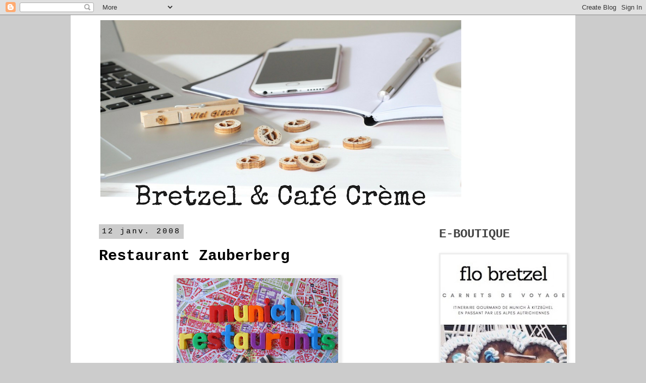

--- FILE ---
content_type: text/html; charset=UTF-8
request_url: https://bretzeletcafecreme.blogspot.com/2008/01/restaurant-zauberberg.html
body_size: 16384
content:
<!DOCTYPE html>
<html class='v2' dir='ltr' xmlns='http://www.w3.org/1999/xhtml' xmlns:b='http://www.google.com/2005/gml/b' xmlns:data='http://www.google.com/2005/gml/data' xmlns:expr='http://www.google.com/2005/gml/expr'>
<head>
<link href='https://www.blogger.com/static/v1/widgets/335934321-css_bundle_v2.css' rel='stylesheet' type='text/css'/>
<meta content='noodp' name='robots'/>
<meta content='width=1100' name='viewport'/>
<meta content='text/html; charset=UTF-8' http-equiv='Content-Type'/>
<meta content='blogger' name='generator'/>
<link href='https://bretzeletcafecreme.blogspot.com/favicon.ico' rel='icon' type='image/x-icon'/>
<link href='http://bretzeletcafecreme.blogspot.com/2008/01/restaurant-zauberberg.html' rel='canonical'/>
<link rel="alternate" type="application/atom+xml" title="Bretzel &amp; Café Crème - Atom" href="https://bretzeletcafecreme.blogspot.com/feeds/posts/default" />
<link rel="alternate" type="application/rss+xml" title="Bretzel &amp; Café Crème - RSS" href="https://bretzeletcafecreme.blogspot.com/feeds/posts/default?alt=rss" />
<link rel="service.post" type="application/atom+xml" title="Bretzel &amp; Café Crème - Atom" href="https://www.blogger.com/feeds/733378193166361225/posts/default" />

<link rel="alternate" type="application/atom+xml" title="Bretzel &amp; Café Crème - Atom" href="https://bretzeletcafecreme.blogspot.com/feeds/4914013494148395917/comments/default" />
<!--Can't find substitution for tag [blog.ieCssRetrofitLinks]-->
<link href='https://blogger.googleusercontent.com/img/b/R29vZ2xl/AVvXsEicKbUvwXwalGM874jsu81LoLmxJdFj_ai-Dg9RNdmH8mF1bGllr200tD8Gldh2wNrvYhOu5SqhyphenhyphenMJrJJoQoog5H-cmplPY5KZdg4i7a2f4x8NXV-VvUpAkaxnp2s3C9guAilT6dKUdKRMz/s320/munich+restaurants.JPG' rel='image_src'/>
<meta content='http://bretzeletcafecreme.blogspot.com/2008/01/restaurant-zauberberg.html' property='og:url'/>
<meta content='Restaurant Zauberberg' property='og:title'/>
<meta content='Un blog dépaysant, souvent gourmand, toujours pétillant.
Food, Voyages, Lifestyle. Les chroniques de Flo Bretzel' property='og:description'/>
<meta content='https://blogger.googleusercontent.com/img/b/R29vZ2xl/AVvXsEicKbUvwXwalGM874jsu81LoLmxJdFj_ai-Dg9RNdmH8mF1bGllr200tD8Gldh2wNrvYhOu5SqhyphenhyphenMJrJJoQoog5H-cmplPY5KZdg4i7a2f4x8NXV-VvUpAkaxnp2s3C9guAilT6dKUdKRMz/w1200-h630-p-k-no-nu/munich+restaurants.JPG' property='og:image'/>
<title>Bretzel &amp; Café Crème: Restaurant Zauberberg</title>
<style type='text/css'>@font-face{font-family:'Nobile';font-style:normal;font-weight:400;font-display:swap;src:url(//fonts.gstatic.com/s/nobile/v19/m8JTjflSeaOVl1iGXa3WWrZNblOD.woff2)format('woff2');unicode-range:U+0301,U+0400-045F,U+0490-0491,U+04B0-04B1,U+2116;}@font-face{font-family:'Nobile';font-style:normal;font-weight:400;font-display:swap;src:url(//fonts.gstatic.com/s/nobile/v19/m8JTjflSeaOVl1iGV63WWrZNblOD.woff2)format('woff2');unicode-range:U+0100-02BA,U+02BD-02C5,U+02C7-02CC,U+02CE-02D7,U+02DD-02FF,U+0304,U+0308,U+0329,U+1D00-1DBF,U+1E00-1E9F,U+1EF2-1EFF,U+2020,U+20A0-20AB,U+20AD-20C0,U+2113,U+2C60-2C7F,U+A720-A7FF;}@font-face{font-family:'Nobile';font-style:normal;font-weight:400;font-display:swap;src:url(//fonts.gstatic.com/s/nobile/v19/m8JTjflSeaOVl1iGWa3WWrZNbg.woff2)format('woff2');unicode-range:U+0000-00FF,U+0131,U+0152-0153,U+02BB-02BC,U+02C6,U+02DA,U+02DC,U+0304,U+0308,U+0329,U+2000-206F,U+20AC,U+2122,U+2191,U+2193,U+2212,U+2215,U+FEFF,U+FFFD;}</style>
<style id='page-skin-1' type='text/css'><!--
/*
-----------------------------------------------
Blogger Template Style
Name:     Simple
Designer: Blogger
URL:      www.blogger.com
----------------------------------------------- */
/* Content
----------------------------------------------- */
body {
font: normal normal 16px Nobile;
color: #000000;
background: #cccccc none repeat scroll top left;
padding: 0 0 0 0;
}
html body .region-inner {
min-width: 0;
max-width: 100%;
width: auto;
}
h2 {
font-size: 22px;
}
a:link {
text-decoration:none;
color: #000000;
}
a:visited {
text-decoration:none;
color: #000000;
}
a:hover {
text-decoration:underline;
color: #000000;
}
.body-fauxcolumn-outer .fauxcolumn-inner {
background: transparent none repeat scroll top left;
_background-image: none;
}
.body-fauxcolumn-outer .cap-top {
position: absolute;
z-index: 1;
height: 400px;
width: 100%;
}
.body-fauxcolumn-outer .cap-top .cap-left {
width: 100%;
background: transparent none repeat-x scroll top left;
_background-image: none;
}
.content-outer {
-moz-box-shadow: 0 0 0 rgba(0, 0, 0, .15);
-webkit-box-shadow: 0 0 0 rgba(0, 0, 0, .15);
-goog-ms-box-shadow: 0 0 0 #333333;
box-shadow: 0 0 0 rgba(0, 0, 0, .15);
margin-bottom: 1px;
}
.content-inner {
padding: 10px 40px;
}
.content-inner {
background-color: #ffffff;
}
/* Header
----------------------------------------------- */
.header-outer {
background: #ffffff none repeat-x scroll 0 -400px;
_background-image: none;
}
.Header h1 {
font: normal normal 40px Nobile;
color: #000000;
text-shadow: 0 0 0 rgba(0, 0, 0, .2);
}
.Header h1 a {
color: #000000;
}
.Header .description {
font-size: 18px;
color: #000000;
}
.header-inner .Header .titlewrapper {
padding: 22px 0;
}
.header-inner .Header .descriptionwrapper {
padding: 0 0;
}
/* Tabs
----------------------------------------------- */
.tabs-inner .section:first-child {
border-top: 0 solid #eeeeee;
}
.tabs-inner .section:first-child ul {
margin-top: -1px;
border-top: 1px solid #eeeeee;
border-left: 1px solid #eeeeee;
border-right: 1px solid #eeeeee;
}
.tabs-inner .widget ul {
background: #ffffff none repeat-x scroll 0 -800px;
_background-image: none;
border-bottom: 1px solid #eeeeee;
margin-top: 0;
margin-left: -30px;
margin-right: -30px;
}
.tabs-inner .widget li a {
display: inline-block;
padding: .6em 1em;
font: normal normal 16px Nobile;
color: #444444;
border-left: 1px solid #ffffff;
border-right: 1px solid #eeeeee;
}
.tabs-inner .widget li:first-child a {
border-left: none;
}
.tabs-inner .widget li.selected a, .tabs-inner .widget li a:hover {
color: #000000;
background-color: #eeeeee;
text-decoration: none;
}
/* Columns
----------------------------------------------- */
.main-outer {
border-top: 0 solid transparent;
}
.fauxcolumn-left-outer .fauxcolumn-inner {
border-right: 1px solid transparent;
}
.fauxcolumn-right-outer .fauxcolumn-inner {
border-left: 1px solid transparent;
}
/* Headings
----------------------------------------------- */
div.widget > h2,
div.widget h2.title {
margin: 0 0 1em 0;
font: normal bold 24px 'Courier New', Courier, FreeMono, monospace;
color: #444444;
}
/* Widgets
----------------------------------------------- */
.widget .zippy {
color: #999999;
text-shadow: 2px 2px 1px rgba(0, 0, 0, .1);
}
.widget .popular-posts ul {
list-style: none;
}
/* Posts
----------------------------------------------- */
h2.date-header {
font: normal normal 15px 'Courier New', Courier, FreeMono, monospace;
}
.date-header span {
background-color: #cccccc;
color: #000000;
padding: 0.4em;
letter-spacing: 3px;
margin: inherit;
}
.main-inner {
padding-top: 35px;
padding-bottom: 65px;
}
.main-inner .column-center-inner {
padding: 0 0;
}
.main-inner .column-center-inner .section {
margin: 0 1em;
}
.post {
margin: 0 0 45px 0;
}
h3.post-title, .comments h4 {
font: normal bold 30px 'Courier New', Courier, FreeMono, monospace;
margin: .75em 0 0;
}
.post-body {
font-size: 110%;
line-height: 1.4;
position: relative;
}
.post-body img, .post-body .tr-caption-container, .Profile img, .Image img,
.BlogList .item-thumbnail img {
padding: 2px;
background: #eeeeee;
border: 1px solid #eeeeee;
-moz-box-shadow: 1px 1px 5px rgba(0, 0, 0, .1);
-webkit-box-shadow: 1px 1px 5px rgba(0, 0, 0, .1);
box-shadow: 1px 1px 5px rgba(0, 0, 0, .1);
}
.post-body img, .post-body .tr-caption-container {
padding: 5px;
}
.post-body .tr-caption-container {
color: #000000;
}
.post-body .tr-caption-container img {
padding: 0;
background: transparent;
border: none;
-moz-box-shadow: 0 0 0 rgba(0, 0, 0, .1);
-webkit-box-shadow: 0 0 0 rgba(0, 0, 0, .1);
box-shadow: 0 0 0 rgba(0, 0, 0, .1);
}
.post-header {
margin: 0 0 1.5em;
line-height: 1.6;
font-size: 90%;
}
.post-footer {
margin: 20px -2px 0;
padding: 5px 10px;
color: #000000;
background-color: #eeeeee;
border-bottom: 1px solid #eeeeee;
line-height: 1.6;
font-size: 90%;
}
#comments .comment-author {
padding-top: 1.5em;
border-top: 1px solid transparent;
background-position: 0 1.5em;
}
#comments .comment-author:first-child {
padding-top: 0;
border-top: none;
}
.avatar-image-container {
margin: .2em 0 0;
}
#comments .avatar-image-container img {
border: 1px solid #eeeeee;
}
/* Comments
----------------------------------------------- */
.comments .comments-content .icon.blog-author {
background-repeat: no-repeat;
background-image: url([data-uri]);
}
.comments .comments-content .loadmore a {
border-top: 1px solid #999999;
border-bottom: 1px solid #999999;
}
.comments .comment-thread.inline-thread {
background-color: #eeeeee;
}
.comments .continue {
border-top: 2px solid #999999;
}
/* Accents
---------------------------------------------- */
.section-columns td.columns-cell {
border-left: 1px solid transparent;
}
.blog-pager {
background: transparent url(//www.blogblog.com/1kt/simple/paging_dot.png) repeat-x scroll top center;
}
.blog-pager-older-link, .home-link,
.blog-pager-newer-link {
background-color: #ffffff;
padding: 5px;
}
.footer-outer {
border-top: 1px dashed #bbbbbb;
}
/* Mobile
----------------------------------------------- */
body.mobile  {
background-size: auto;
}
.mobile .body-fauxcolumn-outer {
background: transparent none repeat scroll top left;
}
.mobile .body-fauxcolumn-outer .cap-top {
background-size: 100% auto;
}
.mobile .content-outer {
-webkit-box-shadow: 0 0 3px rgba(0, 0, 0, .15);
box-shadow: 0 0 3px rgba(0, 0, 0, .15);
}
.mobile .tabs-inner .widget ul {
margin-left: 0;
margin-right: 0;
}
.mobile .post {
margin: 0;
}
.mobile .main-inner .column-center-inner .section {
margin: 0;
}
.mobile .date-header span {
padding: 0.1em 10px;
margin: 0 -10px;
}
.mobile h3.post-title {
margin: 0;
}
.mobile .blog-pager {
background: transparent none no-repeat scroll top center;
}
.mobile .footer-outer {
border-top: none;
}
.mobile .main-inner, .mobile .footer-inner {
background-color: #ffffff;
}
.mobile-index-contents {
color: #000000;
}
.mobile-link-button {
background-color: #000000;
}
.mobile-link-button a:link, .mobile-link-button a:visited {
color: #ffffff;
}
.mobile .tabs-inner .section:first-child {
border-top: none;
}
.mobile .tabs-inner .PageList .widget-content {
background-color: #eeeeee;
color: #000000;
border-top: 1px solid #eeeeee;
border-bottom: 1px solid #eeeeee;
}
.mobile .tabs-inner .PageList .widget-content .pagelist-arrow {
border-left: 1px solid #eeeeee;
}
/* Barre de partage Blogger
Ref.: http://goo.gl/aZTFm5 */
.share-bar {
margin-top: .5em;
vertical-align: bottom;
display: inline-block;
font-size: 0px;
line-height: 0px !important;
}
.share-button {
background: url(https://sites.google.com/site/bloggercodebc/home/share_buttons/share_buttons_BC_light.png) no-repeat left !important;
background-size: auto 120px !important;
width: 20px !important;
height: 20px !important;
overflow: hidden !important;
margin-left: -1px !important;
position: relative !important;
}
.share-button-link-text {
text-align: left !important;
}
.post-share-buttons .dummy-container {
padding-left: 5px;
vertical-align: bottom;
font-size: 0px;
line-height: 0px;
}
.sb-email { background-position: 0 0 !important; }
a:hover.sb-email { background-position: 0 -60px !important; }
a:active.sb-email { background-position: 0 -100px !important; }
.sb-blog { background-position: -20px 0 !important; }
a:hover.sb-blog { background-position: -20px -60px !important; }
a:active.sb-blog { background-position: -20px -100px !important; }
.sb-twitter { background-position: -40px 0 !important; }
a:hover.sb-twitter { background-position: -40px -60px !important; }
a:active.sb-twitter { background-position: -40px -100px !important; }
.sb-facebook { background-position: -60px 0 !important; }
a:hover.sb-facebook { background-position: -60px -60px !important; }
a:active.sb-facebook { background-position: -60px -100px !important; }
.share-bar .sb-orkut { display: none; }
.share-bar .sb-linkedin { display: none; }
.sb-pinterest { background-position: -120px 0 !important; }
a:hover.sb-pinterest { background-position: -120px -60px !important; }
a:active.sb-pinterest { background-position: -120px -100px !important; }
.share-bar .sb-gplus { display: none; }
.share-bar .sb-stumble { display: none; }
.share-bar .sb-hc { display: none; }
--></style>
<style id='template-skin-1' type='text/css'><!--
body {
min-width: 1000px;
}
.content-outer, .content-fauxcolumn-outer, .region-inner {
min-width: 1000px;
max-width: 1000px;
_width: 1000px;
}
.main-inner .columns {
padding-left: 0px;
padding-right: 260px;
}
.main-inner .fauxcolumn-center-outer {
left: 0px;
right: 260px;
/* IE6 does not respect left and right together */
_width: expression(this.parentNode.offsetWidth -
parseInt("0px") -
parseInt("260px") + 'px');
}
.main-inner .fauxcolumn-left-outer {
width: 0px;
}
.main-inner .fauxcolumn-right-outer {
width: 260px;
}
.main-inner .column-left-outer {
width: 0px;
right: 100%;
margin-left: -0px;
}
.main-inner .column-right-outer {
width: 260px;
margin-right: -260px;
}
#layout {
min-width: 0;
}
#layout .content-outer {
min-width: 0;
width: 800px;
}
#layout .region-inner {
min-width: 0;
width: auto;
}
--></style>
<link href='https://www.blogger.com/dyn-css/authorization.css?targetBlogID=733378193166361225&amp;zx=e69d98df-ded0-4941-b1cd-78753934b233' media='none' onload='if(media!=&#39;all&#39;)media=&#39;all&#39;' rel='stylesheet'/><noscript><link href='https://www.blogger.com/dyn-css/authorization.css?targetBlogID=733378193166361225&amp;zx=e69d98df-ded0-4941-b1cd-78753934b233' rel='stylesheet'/></noscript>
<meta name='google-adsense-platform-account' content='ca-host-pub-1556223355139109'/>
<meta name='google-adsense-platform-domain' content='blogspot.com'/>

</head>
<body class='loading variant-simplysimple'>
<div class='navbar section' id='navbar' name='Navbar'><div class='widget Navbar' data-version='1' id='Navbar1'><script type="text/javascript">
    function setAttributeOnload(object, attribute, val) {
      if(window.addEventListener) {
        window.addEventListener('load',
          function(){ object[attribute] = val; }, false);
      } else {
        window.attachEvent('onload', function(){ object[attribute] = val; });
      }
    }
  </script>
<div id="navbar-iframe-container"></div>
<script type="text/javascript" src="https://apis.google.com/js/platform.js"></script>
<script type="text/javascript">
      gapi.load("gapi.iframes:gapi.iframes.style.bubble", function() {
        if (gapi.iframes && gapi.iframes.getContext) {
          gapi.iframes.getContext().openChild({
              url: 'https://www.blogger.com/navbar/733378193166361225?po\x3d4914013494148395917\x26origin\x3dhttps://bretzeletcafecreme.blogspot.com',
              where: document.getElementById("navbar-iframe-container"),
              id: "navbar-iframe"
          });
        }
      });
    </script><script type="text/javascript">
(function() {
var script = document.createElement('script');
script.type = 'text/javascript';
script.src = '//pagead2.googlesyndication.com/pagead/js/google_top_exp.js';
var head = document.getElementsByTagName('head')[0];
if (head) {
head.appendChild(script);
}})();
</script>
</div></div>
<div class='body-fauxcolumns'>
<div class='fauxcolumn-outer body-fauxcolumn-outer'>
<div class='cap-top'>
<div class='cap-left'></div>
<div class='cap-right'></div>
</div>
<div class='fauxborder-left'>
<div class='fauxborder-right'></div>
<div class='fauxcolumn-inner'>
</div>
</div>
<div class='cap-bottom'>
<div class='cap-left'></div>
<div class='cap-right'></div>
</div>
</div>
</div>
<div class='content'>
<div class='content-fauxcolumns'>
<div class='fauxcolumn-outer content-fauxcolumn-outer'>
<div class='cap-top'>
<div class='cap-left'></div>
<div class='cap-right'></div>
</div>
<div class='fauxborder-left'>
<div class='fauxborder-right'></div>
<div class='fauxcolumn-inner'>
</div>
</div>
<div class='cap-bottom'>
<div class='cap-left'></div>
<div class='cap-right'></div>
</div>
</div>
</div>
<div class='content-outer'>
<div class='content-cap-top cap-top'>
<div class='cap-left'></div>
<div class='cap-right'></div>
</div>
<div class='fauxborder-left content-fauxborder-left'>
<div class='fauxborder-right content-fauxborder-right'></div>
<div class='content-inner'>
<header>
<div class='header-outer'>
<div class='header-cap-top cap-top'>
<div class='cap-left'></div>
<div class='cap-right'></div>
</div>
<div class='fauxborder-left header-fauxborder-left'>
<div class='fauxborder-right header-fauxborder-right'></div>
<div class='region-inner header-inner'>
<div class='header section' id='header' name='En-tête'><div class='widget Header' data-version='1' id='Header1'>
<div id='header-inner'>
<a href='https://bretzeletcafecreme.blogspot.com/' style='display: block'>
<img alt='Bretzel &amp; Café Crème' height='376px; ' id='Header1_headerimg' src='https://blogger.googleusercontent.com/img/b/R29vZ2xl/AVvXsEiNB36mi1KYb8mOWkyRbQ1bSVbYrME21pKwPhNWWbg5PlHCmNzwDMpRCtmZjQYsqACnZIyEBCjYZ7hkGOxbsN3vMQI97cPmQpSk_-GkfwlfZG8ijfG_HxB8tm1LVZ1iKkxwcG5Brj_OFFA/s752/A+Elite+50.png' style='display: block' width='752px; '/>
</a>
</div>
</div></div>
</div>
</div>
<div class='header-cap-bottom cap-bottom'>
<div class='cap-left'></div>
<div class='cap-right'></div>
</div>
</div>
</header>
<div class='tabs-outer'>
<div class='tabs-cap-top cap-top'>
<div class='cap-left'></div>
<div class='cap-right'></div>
</div>
<div class='fauxborder-left tabs-fauxborder-left'>
<div class='fauxborder-right tabs-fauxborder-right'></div>
<div class='region-inner tabs-inner'>
<div class='tabs no-items section' id='crosscol' name='Toutes les colonnes'></div>
<div class='tabs no-items section' id='crosscol-overflow' name='Cross-Column 2'></div>
</div>
</div>
<div class='tabs-cap-bottom cap-bottom'>
<div class='cap-left'></div>
<div class='cap-right'></div>
</div>
</div>
<div class='main-outer'>
<div class='main-cap-top cap-top'>
<div class='cap-left'></div>
<div class='cap-right'></div>
</div>
<div class='fauxborder-left main-fauxborder-left'>
<div class='fauxborder-right main-fauxborder-right'></div>
<div class='region-inner main-inner'>
<div class='columns fauxcolumns'>
<div class='fauxcolumn-outer fauxcolumn-center-outer'>
<div class='cap-top'>
<div class='cap-left'></div>
<div class='cap-right'></div>
</div>
<div class='fauxborder-left'>
<div class='fauxborder-right'></div>
<div class='fauxcolumn-inner'>
</div>
</div>
<div class='cap-bottom'>
<div class='cap-left'></div>
<div class='cap-right'></div>
</div>
</div>
<div class='fauxcolumn-outer fauxcolumn-left-outer'>
<div class='cap-top'>
<div class='cap-left'></div>
<div class='cap-right'></div>
</div>
<div class='fauxborder-left'>
<div class='fauxborder-right'></div>
<div class='fauxcolumn-inner'>
</div>
</div>
<div class='cap-bottom'>
<div class='cap-left'></div>
<div class='cap-right'></div>
</div>
</div>
<div class='fauxcolumn-outer fauxcolumn-right-outer'>
<div class='cap-top'>
<div class='cap-left'></div>
<div class='cap-right'></div>
</div>
<div class='fauxborder-left'>
<div class='fauxborder-right'></div>
<div class='fauxcolumn-inner'>
</div>
</div>
<div class='cap-bottom'>
<div class='cap-left'></div>
<div class='cap-right'></div>
</div>
</div>
<!-- corrects IE6 width calculation -->
<div class='columns-inner'>
<div class='column-center-outer'>
<div class='column-center-inner'>
<div class='main section' id='main' name='Principal'><div class='widget Blog' data-version='1' id='Blog1'>
<div class='blog-posts hfeed'>

          <div class="date-outer">
        
<h2 class='date-header'><span>12 janv. 2008</span></h2>

          <div class="date-posts">
        
<div class='post-outer'>
<div class='post hentry' itemprop='blogPost' itemscope='itemscope' itemtype='http://schema.org/BlogPosting'>
<meta content='https://blogger.googleusercontent.com/img/b/R29vZ2xl/AVvXsEicKbUvwXwalGM874jsu81LoLmxJdFj_ai-Dg9RNdmH8mF1bGllr200tD8Gldh2wNrvYhOu5SqhyphenhyphenMJrJJoQoog5H-cmplPY5KZdg4i7a2f4x8NXV-VvUpAkaxnp2s3C9guAilT6dKUdKRMz/s320/munich+restaurants.JPG' itemprop='image_url'/>
<meta content='733378193166361225' itemprop='blogId'/>
<meta content='4914013494148395917' itemprop='postId'/>
<a name='4914013494148395917'></a>
<h3 class='post-title entry-title' itemprop='name'>
Restaurant Zauberberg
</h3>
<div class='post-header'>
<div class='post-header-line-1'></div>
</div>
<div class='post-body entry-content' id='post-body-4914013494148395917' itemprop='description articleBody'>
<div align="justify"><a href="https://blogger.googleusercontent.com/img/b/R29vZ2xl/AVvXsEicKbUvwXwalGM874jsu81LoLmxJdFj_ai-Dg9RNdmH8mF1bGllr200tD8Gldh2wNrvYhOu5SqhyphenhyphenMJrJJoQoog5H-cmplPY5KZdg4i7a2f4x8NXV-VvUpAkaxnp2s3C9guAilT6dKUdKRMz/s1600-h/munich+restaurants.JPG"><img alt="" border="0" id="BLOGGER_PHOTO_ID_5154235155813367058" src="https://blogger.googleusercontent.com/img/b/R29vZ2xl/AVvXsEicKbUvwXwalGM874jsu81LoLmxJdFj_ai-Dg9RNdmH8mF1bGllr200tD8Gldh2wNrvYhOu5SqhyphenhyphenMJrJJoQoog5H-cmplPY5KZdg4i7a2f4x8NXV-VvUpAkaxnp2s3C9guAilT6dKUdKRMz/s320/munich+restaurants.JPG" style="DISPLAY: block; MARGIN: 0px auto 10px; CURSOR: hand; TEXT-ALIGN: center" /></a>Inutile de courir par monts et par vaux pour trouver la Montagne magique à Munich. Le restaurant Zauberberg est situé dans l&#8217;agréable quartier résidentiel de Neuhausen.<br />L&#8217;originalité de cet établissement réside dans son absence de carte. Le serveur vient vous proposer un menu surprise avec 3, 4 ou 5 plats. Il vous demandera bien entendu de lui préciser les aliments que vous n&#8217;aimez pas ou auxquels vous êtes allergique. Menu à partir de 38 euros. Vous pourrez aussi accompagner le menu choisi d&#8217;une sélection de vins au verre.<br />Un service agréable, des produits de saisons et une jolie terrasse pour l'été.<br /><br /><strong>Mon grain de sel</strong><br />Hedwigstraβe 14, Neuhausen<br />Tel. 089 / 18 999 178<br /><a href="http://www.restaurant-zauberberg.de/"><span style="color:#996633;">http://www.restaurant-zauberberg.de</span></a><br /><br />Mémo en V.O. : montagne magique &#8211; <strong>der Zauberberg</strong> </div>
<div style='clear: both;'></div>
</div>
<div class='post-footer'>
<div class='post-footer-line post-footer-line-1'><span class='post-author vcard'>
Publié par
<span class='fn' itemprop='author' itemscope='itemscope' itemtype='http://schema.org/Person'>
<meta content='https://www.blogger.com/profile/14058990800903581259' itemprop='url'/>
<a class='g-profile' href='https://www.blogger.com/profile/14058990800903581259' rel='author' title='author profile'>
<span itemprop='name'>Flo Bretzel</span>
</a>
</span>
</span>
<span class='post-timestamp'>
à
<meta content='http://bretzeletcafecreme.blogspot.com/2008/01/restaurant-zauberberg.html' itemprop='url'/>
<a class='timestamp-link' href='https://bretzeletcafecreme.blogspot.com/2008/01/restaurant-zauberberg.html' rel='bookmark' title='permanent link'><abbr class='published' itemprop='datePublished' title='2008-01-12T08:25:00+02:00'>08:25</abbr></a>
</span>
<span class='post-comment-link'>
</span>
<span class='post-icons'>
<span class='item-action'>
<a href='https://www.blogger.com/email-post/733378193166361225/4914013494148395917' title='Envoyer l&#39;article par e-mail'>
<img alt='' class='icon-action' height='13' src='//img1.blogblog.com/img/icon18_email.gif' width='18'/>
</a>
</span>
<span class='item-control blog-admin pid-553878017'>
<a href='https://www.blogger.com/post-edit.g?blogID=733378193166361225&postID=4914013494148395917&from=pencil' title='Modifier l&#39;article'>
<img alt='' class='icon-action' height='18' src='https://resources.blogblog.com/img/icon18_edit_allbkg.gif' width='18'/>
</a>
</span>
</span>
</div>
<div class='post-footer-line post-footer-line-2'><span class='post-labels'>
Libellés :
<a href='https://bretzeletcafecreme.blogspot.com/search/label/Restaurants' rel='tag'>Restaurants</a>
</span>
<div class='post-share-buttons goog-inline-block'>
<a class='goog-inline-block share-button sb-email' href='https://www.blogger.com/share-post.g?blogID=733378193166361225&postID=4914013494148395917&target=email' target='_blank' title='Envoyer par e-mail'><span class='share-button-link-text'>Envoyer par e-mail</span></a><a class='goog-inline-block share-button sb-blog' href='https://www.blogger.com/share-post.g?blogID=733378193166361225&postID=4914013494148395917&target=blog' onclick='window.open(this.href, "_blank", "height=270,width=475"); return false;' target='_blank' title='BlogThis!'><span class='share-button-link-text'>BlogThis!</span></a><a class='goog-inline-block share-button sb-twitter' href='https://www.blogger.com/share-post.g?blogID=733378193166361225&postID=4914013494148395917&target=twitter' target='_blank' title='Partager sur X'><span class='share-button-link-text'>Partager sur X</span></a><a class='goog-inline-block share-button sb-facebook' href='https://www.blogger.com/share-post.g?blogID=733378193166361225&postID=4914013494148395917&target=facebook' onclick='window.open(this.href, "_blank", "height=430,width=640"); return false;' target='_blank' title='Partager sur Facebook'><span class='share-button-link-text'>Partager sur Facebook</span></a><a class='goog-inline-block share-button sb-pinterest' href='https://www.blogger.com/share-post.g?blogID=733378193166361225&postID=4914013494148395917&target=pinterest' target='_blank' title='Partager sur Pinterest'><span class='share-button-link-text'>Partager sur Pinterest</span></a>
</div>
</div>
<div class='post-footer-line post-footer-line-3'><span class='post-location'>
</span>
</div>
</div>
</div>
<div class='comments' id='comments'>
<a name='comments'></a>
<h4>2&#160;commentaires:</h4>
<div id='Blog1_comments-block-wrapper'>
<dl class='' id='comments-block'>
<dt class='comment-author blogger-comment-icon' id='c5854007204984819830'>
<a name='c5854007204984819830'></a>
<a href='https://www.blogger.com/profile/17202227960440490944' rel='nofollow'>Marie-Claire</a>
a dit&#8230;
</dt>
<dd class='comment-body' id='Blog1_cmt-5854007204984819830'>
<p>
Vivement que je revienne à Munich.
</p>
</dd>
<dd class='comment-footer'>
<span class='comment-timestamp'>
<a href='https://bretzeletcafecreme.blogspot.com/2008/01/restaurant-zauberberg.html?showComment=1200159540000#c5854007204984819830' title='comment permalink'>
12 janvier, 2008
</a>
<span class='item-control blog-admin pid-1112215724'>
<a class='comment-delete' href='https://www.blogger.com/comment/delete/733378193166361225/5854007204984819830' title='Supprimer le commentaire'>
<img src='https://resources.blogblog.com/img/icon_delete13.gif'/>
</a>
</span>
</span>
</dd>
<dt class='comment-author blog-author blogger-comment-icon' id='c5135654937638067211'>
<a name='c5135654937638067211'></a>
<a href='https://www.blogger.com/profile/14058990800903581259' rel='nofollow'>Flo Bretzel</a>
a dit&#8230;
</dt>
<dd class='comment-body' id='Blog1_cmt-5135654937638067211'>
<p>
Du miel et du sel, c'est vrai qu'à Munich, il y a toujours quelquechose à découvrir côté gastronomie
</p>
</dd>
<dd class='comment-footer'>
<span class='comment-timestamp'>
<a href='https://bretzeletcafecreme.blogspot.com/2008/01/restaurant-zauberberg.html?showComment=1200295140000#c5135654937638067211' title='comment permalink'>
14 janvier, 2008
</a>
<span class='item-control blog-admin pid-553878017'>
<a class='comment-delete' href='https://www.blogger.com/comment/delete/733378193166361225/5135654937638067211' title='Supprimer le commentaire'>
<img src='https://resources.blogblog.com/img/icon_delete13.gif'/>
</a>
</span>
</span>
</dd>
</dl>
</div>
<p class='comment-footer'>
<a href='https://www.blogger.com/comment/fullpage/post/733378193166361225/4914013494148395917' onclick='javascript:window.open(this.href, "bloggerPopup", "toolbar=0,location=0,statusbar=1,menubar=0,scrollbars=yes,width=640,height=500"); return false;'>Enregistrer un commentaire</a>
</p>
</div>
</div>

        </div></div>
      
</div>
<div class='blog-pager' id='blog-pager'>
<span id='blog-pager-newer-link'>
<a class='blog-pager-newer-link' href='https://bretzeletcafecreme.blogspot.com/2008/01/brunch-au-deutsches-museum.html' id='Blog1_blog-pager-newer-link' title='Article plus récent'>Article plus récent</a>
</span>
<span id='blog-pager-older-link'>
<a class='blog-pager-older-link' href='https://bretzeletcafecreme.blogspot.com/2008/01/financiers-au-th-matcha.html' id='Blog1_blog-pager-older-link' title='Article plus ancien'>Article plus ancien</a>
</span>
<a class='home-link' href='https://bretzeletcafecreme.blogspot.com/'>Accueil</a>
</div>
<div class='clear'></div>
<div class='post-feeds'>
<div class='feed-links'>
Inscription à :
<a class='feed-link' href='https://bretzeletcafecreme.blogspot.com/feeds/4914013494148395917/comments/default' target='_blank' type='application/atom+xml'>Publier les commentaires (Atom)</a>
</div>
</div>
</div></div>
</div>
</div>
<div class='column-left-outer'>
<div class='column-left-inner'>
<aside>
</aside>
</div>
</div>
<div class='column-right-outer'>
<div class='column-right-inner'>
<aside>
<div class='sidebar section' id='sidebar-right-1'><div class='widget Image' data-version='1' id='Image3'>
<h2>E-BOUTIQUE</h2>
<div class='widget-content'>
<img alt='E-BOUTIQUE' height='397' id='Image3_img' src='https://blogger.googleusercontent.com/img/a/AVvXsEiyRmtOeD-ztaDA8mW4lJTLwCTp4uzRo1ftgFVCiGkr7mOvGgXKCVmdhzwkK4N_96zh4B6WHLvMi7Nv4n7x5faedxbGrSznOtFggcvrw6OL4nspcWi9ussjOL9fR0adNwbwIGi9TLSjcJjh6PA32MAdBdx7B_FsIQ7hlgfodwH0ZK6oprxGGyHfPj3G=s397' width='250'/>
<br/>
</div>
<div class='clear'></div>
</div><div class='widget HTML' data-version='1' id='HTML1'>
<div class='widget-content'>
<form action="https://www.paypal.com/cgi-bin/webscr" method="post" target="_top">
<input type="hidden" name="cmd" value="_s-xclick" />
<input type="hidden" name="hosted_button_id" value="FJFWVYDK79BKW" />
<input type="image" src="https://www.paypalobjects.com/fr_FR/FR/i/btn/btn_buynowCC_LG.gif" border="0" name="submit" alt="PayPal, le réflexe sécurité pour payer en ligne" />
<img alt="" border="0" src="https://www.paypalobjects.com/fr_FR/i/scr/pixel.gif" width="1" height="1" />
</form>
</div>
<div class='clear'></div>
</div><div class='widget Image' data-version='1' id='Image1'>
<h2>Flo Bretzel</h2>
<div class='widget-content'>
<a href='http://bretzeletcafecreme.blogspot.co.at/'>
<img alt='Flo Bretzel' height='315' id='Image1_img' src='https://blogger.googleusercontent.com/img/a/AVvXsEjIRzH1PfOo-OxHEKzq3qbQyHazmqhghfe0wgxgPJpx0d_z385SH-Qw1ZPKn9y33z0PY6NZ9cDJVzrYUqJP5c21Pj-vZ-nI-NOnri47YMkZqOD-Cr3cbyIelfxc8dmVjVFh-M5L0uZcGfEmlL9MYNF18vcIRZofECXF7FwB2zs_7v57Sg2MPPEWgK1v=s315' width='252'/>
</a>
<br/>
</div>
<div class='clear'></div>
</div><div class='widget Text' data-version='1' id='Text1'>
<h2 class='title'>A propos</h2>
<div class='widget-content'>
<i><span ="" class="Apple-style-span"  style="color:#333333;"><blockquote></blockquote><blockquote></blockquote>"Un art de vivre la Food Aventure avec style. Experte en organisation, bonnes adresses et recettes faciles. Blog dépaysant, souvent gourmand, toujours pétillant."</span></i>
</div>
<div class='clear'></div>
</div><div class='widget Profile' data-version='1' id='Profile1'>
<h2>Contact</h2>
<div class='widget-content'>
<dl class='profile-datablock'>
<dt class='profile-data'>
<a class='profile-name-link g-profile' href='https://www.blogger.com/profile/14058990800903581259' rel='author' style='background-image: url(//www.blogger.com/img/logo-16.png);'>
Flo Bretzel
</a>
</dt>
<dd class='profile-data'>Bruxelles, Belgium</dd>
</dl>
<a class='profile-link' href='https://www.blogger.com/profile/14058990800903581259' rel='author'>Afficher mon profil complet</a>
<div class='clear'></div>
</div>
</div><div class='widget HTML' data-version='1' id='HTML2'>
<h2 class='title'>Suivez-moi...</h2>
<div class='widget-content'>
<a href="mailto:bretzeletcafecreme@yahoo.fr" target="_blank" title="Bretzel & Cafe Creme sur mail"><img src="https://blogger.googleusercontent.com/img/b/R29vZ2xl/AVvXsEgkLBIQKGOVUvmp-SWXFgNsmims-IYX24ZcoWtno5AwSvLBlFQ-2YUiTmD_ttwxTQSB2YkY8ReuxSsHWs41bCCdvWx_56utZ80XkWqsTGxvIpQQmvnievDo8_2MN_JahHYOCwcTbgncReQ/s1600/email.png" alt="Mail" width="48px" height="48px" /></a>
<a href="https://www.facebook.com/pages/BRETZEL-ET-CAFE-CREME/194159933956538" target="_blank" title="Bretzel & Cafe Creme sur Facebook"><img src="https://blogger.googleusercontent.com/img/b/R29vZ2xl/AVvXsEhX71hTxDQhAmFc95fV69qKOr5e-2dgTEp34D2msS3dcqZCm5mxP-A7AJbkZpUNPJYiuqcR-qtduXPYisMY0iWyYVUY7ig2OaZUuMSKvGlGudh3hIJrG7bSUsHgk5k1qerqIsSnBvynL7c/s1600/facebook.png" alt="Facebook" width="48px" height="48px" /></a>
<a href="https://instagram.com/flobretzel/" target="_blank" title="Bretzel & Cafe Creme sur Instagram"><img src="https://blogger.googleusercontent.com/img/b/R29vZ2xl/AVvXsEh0jTxwSvAIlG0Wh8RUrcSci7k6bsRtCn2c7igB_oJcqQxnXE3bdb9d7-ivZEYHT1PIG8vFiNuueGvN2NQOeh5kDO3-ZBJzfNrAghYB-L07Q181Rr5gMvT0tUOiVetDiMBsxUFjBf5-vZ0/s1600/instagram.png" alt="Instagram" width="48px" height="48px" /></a>
<a href="https://twitter.com/flobretzel" target="_blank" title="Bretzel & Cafe Creme sur Twitter"><img src="https://blogger.googleusercontent.com/img/b/R29vZ2xl/AVvXsEisH4WgskNkNejY2DuYBDoCidnp5PwJcbwfWTy3Biq0U9_QOvRO4Zwr7wkhzZrvKZ0ugfzJKKzH-fmdxCopBlrV39CnWJOP-vnqOZnq5FVfb4MXl0cXLXF44VzHrS74h7dW1odtRU7LiTk/s1600/twitter.png" alt="Twitter" width="48px" height="48px" /></a>
<a href="https://de.linkedin.com/in/florencereynaud" target="_blank" title="Bretzel & Cafe Creme sur Linkedin"><img src="https://blogger.googleusercontent.com/img/b/R29vZ2xl/AVvXsEhIrm0rH2Iy47b5XOjuhpxbQUhjFSsAZAnTRQkgcwc1BO1TETUOhzNEZtIc5xAwYgruVj_FGjWqNdFou3SovJgyzAWYXI-MfJVrrk6PTmYmeLORxdg4TZDS-T6Nbhgd4NQOyNJ0HIMMiK4/s1600/linkedin+rose+smoke.png" alt="Linkedin" width="48px" height="48px" /></a>
<a href="http://feeds.feedburner.com/BretzelEtCafeCreme" target="_blank" title="Bretzel & Cafe Creme sur FeedBurner"><img src="https://blogger.googleusercontent.com/img/b/R29vZ2xl/AVvXsEi3n4zfWthVRYKCCadOJwFrZAJvgd0y2OVv_ks7GtgCBMqQayJhnmg0D7qelSYVlwUO4-pUkvPUa04e8iU3B7IuY5wOOZBjFuVd-Ut4SsgG7nzYKDeMg5B7b7V7jmeNM8u9zhc-LEuzYSc/s1600/rss.png" alt="FeedBurner" width="48px" height="48px" /></a>
</div>
<div class='clear'></div>
</div><div class='widget BlogArchive' data-version='1' id='BlogArchive1'>
<h2>Archives</h2>
<div class='widget-content'>
<div id='ArchiveList'>
<div id='BlogArchive1_ArchiveList'>
<ul class='hierarchy'>
<li class='archivedate collapsed'>
<a class='toggle' href='javascript:void(0)'>
<span class='zippy'>

        &#9658;&#160;
      
</span>
</a>
<a class='post-count-link' href='https://bretzeletcafecreme.blogspot.com/2023/'>
2023
</a>
<span class='post-count' dir='ltr'>(12)</span>
<ul class='hierarchy'>
<li class='archivedate collapsed'>
<a class='post-count-link' href='https://bretzeletcafecreme.blogspot.com/2023/04/'>
avr. 2023
</a>
<span class='post-count' dir='ltr'>(5)</span>
</li>
</ul>
<ul class='hierarchy'>
<li class='archivedate collapsed'>
<a class='post-count-link' href='https://bretzeletcafecreme.blogspot.com/2023/03/'>
mars 2023
</a>
<span class='post-count' dir='ltr'>(4)</span>
</li>
</ul>
<ul class='hierarchy'>
<li class='archivedate collapsed'>
<a class='post-count-link' href='https://bretzeletcafecreme.blogspot.com/2023/02/'>
févr. 2023
</a>
<span class='post-count' dir='ltr'>(2)</span>
</li>
</ul>
<ul class='hierarchy'>
<li class='archivedate collapsed'>
<a class='post-count-link' href='https://bretzeletcafecreme.blogspot.com/2023/01/'>
janv. 2023
</a>
<span class='post-count' dir='ltr'>(1)</span>
</li>
</ul>
</li>
</ul>
<ul class='hierarchy'>
<li class='archivedate collapsed'>
<a class='toggle' href='javascript:void(0)'>
<span class='zippy'>

        &#9658;&#160;
      
</span>
</a>
<a class='post-count-link' href='https://bretzeletcafecreme.blogspot.com/2022/'>
2022
</a>
<span class='post-count' dir='ltr'>(29)</span>
<ul class='hierarchy'>
<li class='archivedate collapsed'>
<a class='post-count-link' href='https://bretzeletcafecreme.blogspot.com/2022/12/'>
déc. 2022
</a>
<span class='post-count' dir='ltr'>(3)</span>
</li>
</ul>
<ul class='hierarchy'>
<li class='archivedate collapsed'>
<a class='post-count-link' href='https://bretzeletcafecreme.blogspot.com/2022/11/'>
nov. 2022
</a>
<span class='post-count' dir='ltr'>(5)</span>
</li>
</ul>
<ul class='hierarchy'>
<li class='archivedate collapsed'>
<a class='post-count-link' href='https://bretzeletcafecreme.blogspot.com/2022/10/'>
oct. 2022
</a>
<span class='post-count' dir='ltr'>(5)</span>
</li>
</ul>
<ul class='hierarchy'>
<li class='archivedate collapsed'>
<a class='post-count-link' href='https://bretzeletcafecreme.blogspot.com/2022/09/'>
sept. 2022
</a>
<span class='post-count' dir='ltr'>(3)</span>
</li>
</ul>
<ul class='hierarchy'>
<li class='archivedate collapsed'>
<a class='post-count-link' href='https://bretzeletcafecreme.blogspot.com/2022/08/'>
août 2022
</a>
<span class='post-count' dir='ltr'>(4)</span>
</li>
</ul>
<ul class='hierarchy'>
<li class='archivedate collapsed'>
<a class='post-count-link' href='https://bretzeletcafecreme.blogspot.com/2022/07/'>
juil. 2022
</a>
<span class='post-count' dir='ltr'>(4)</span>
</li>
</ul>
<ul class='hierarchy'>
<li class='archivedate collapsed'>
<a class='post-count-link' href='https://bretzeletcafecreme.blogspot.com/2022/06/'>
juin 2022
</a>
<span class='post-count' dir='ltr'>(4)</span>
</li>
</ul>
<ul class='hierarchy'>
<li class='archivedate collapsed'>
<a class='post-count-link' href='https://bretzeletcafecreme.blogspot.com/2022/05/'>
mai 2022
</a>
<span class='post-count' dir='ltr'>(1)</span>
</li>
</ul>
</li>
</ul>
<ul class='hierarchy'>
<li class='archivedate collapsed'>
<a class='toggle' href='javascript:void(0)'>
<span class='zippy'>

        &#9658;&#160;
      
</span>
</a>
<a class='post-count-link' href='https://bretzeletcafecreme.blogspot.com/2020/'>
2020
</a>
<span class='post-count' dir='ltr'>(1)</span>
<ul class='hierarchy'>
<li class='archivedate collapsed'>
<a class='post-count-link' href='https://bretzeletcafecreme.blogspot.com/2020/10/'>
oct. 2020
</a>
<span class='post-count' dir='ltr'>(1)</span>
</li>
</ul>
</li>
</ul>
<ul class='hierarchy'>
<li class='archivedate collapsed'>
<a class='toggle' href='javascript:void(0)'>
<span class='zippy'>

        &#9658;&#160;
      
</span>
</a>
<a class='post-count-link' href='https://bretzeletcafecreme.blogspot.com/2018/'>
2018
</a>
<span class='post-count' dir='ltr'>(13)</span>
<ul class='hierarchy'>
<li class='archivedate collapsed'>
<a class='post-count-link' href='https://bretzeletcafecreme.blogspot.com/2018/09/'>
sept. 2018
</a>
<span class='post-count' dir='ltr'>(1)</span>
</li>
</ul>
<ul class='hierarchy'>
<li class='archivedate collapsed'>
<a class='post-count-link' href='https://bretzeletcafecreme.blogspot.com/2018/07/'>
juil. 2018
</a>
<span class='post-count' dir='ltr'>(1)</span>
</li>
</ul>
<ul class='hierarchy'>
<li class='archivedate collapsed'>
<a class='post-count-link' href='https://bretzeletcafecreme.blogspot.com/2018/06/'>
juin 2018
</a>
<span class='post-count' dir='ltr'>(2)</span>
</li>
</ul>
<ul class='hierarchy'>
<li class='archivedate collapsed'>
<a class='post-count-link' href='https://bretzeletcafecreme.blogspot.com/2018/05/'>
mai 2018
</a>
<span class='post-count' dir='ltr'>(2)</span>
</li>
</ul>
<ul class='hierarchy'>
<li class='archivedate collapsed'>
<a class='post-count-link' href='https://bretzeletcafecreme.blogspot.com/2018/04/'>
avr. 2018
</a>
<span class='post-count' dir='ltr'>(3)</span>
</li>
</ul>
<ul class='hierarchy'>
<li class='archivedate collapsed'>
<a class='post-count-link' href='https://bretzeletcafecreme.blogspot.com/2018/03/'>
mars 2018
</a>
<span class='post-count' dir='ltr'>(2)</span>
</li>
</ul>
<ul class='hierarchy'>
<li class='archivedate collapsed'>
<a class='post-count-link' href='https://bretzeletcafecreme.blogspot.com/2018/02/'>
févr. 2018
</a>
<span class='post-count' dir='ltr'>(1)</span>
</li>
</ul>
<ul class='hierarchy'>
<li class='archivedate collapsed'>
<a class='post-count-link' href='https://bretzeletcafecreme.blogspot.com/2018/01/'>
janv. 2018
</a>
<span class='post-count' dir='ltr'>(1)</span>
</li>
</ul>
</li>
</ul>
<ul class='hierarchy'>
<li class='archivedate collapsed'>
<a class='toggle' href='javascript:void(0)'>
<span class='zippy'>

        &#9658;&#160;
      
</span>
</a>
<a class='post-count-link' href='https://bretzeletcafecreme.blogspot.com/2017/'>
2017
</a>
<span class='post-count' dir='ltr'>(42)</span>
<ul class='hierarchy'>
<li class='archivedate collapsed'>
<a class='post-count-link' href='https://bretzeletcafecreme.blogspot.com/2017/12/'>
déc. 2017
</a>
<span class='post-count' dir='ltr'>(6)</span>
</li>
</ul>
<ul class='hierarchy'>
<li class='archivedate collapsed'>
<a class='post-count-link' href='https://bretzeletcafecreme.blogspot.com/2017/11/'>
nov. 2017
</a>
<span class='post-count' dir='ltr'>(6)</span>
</li>
</ul>
<ul class='hierarchy'>
<li class='archivedate collapsed'>
<a class='post-count-link' href='https://bretzeletcafecreme.blogspot.com/2017/10/'>
oct. 2017
</a>
<span class='post-count' dir='ltr'>(3)</span>
</li>
</ul>
<ul class='hierarchy'>
<li class='archivedate collapsed'>
<a class='post-count-link' href='https://bretzeletcafecreme.blogspot.com/2017/09/'>
sept. 2017
</a>
<span class='post-count' dir='ltr'>(4)</span>
</li>
</ul>
<ul class='hierarchy'>
<li class='archivedate collapsed'>
<a class='post-count-link' href='https://bretzeletcafecreme.blogspot.com/2017/08/'>
août 2017
</a>
<span class='post-count' dir='ltr'>(2)</span>
</li>
</ul>
<ul class='hierarchy'>
<li class='archivedate collapsed'>
<a class='post-count-link' href='https://bretzeletcafecreme.blogspot.com/2017/07/'>
juil. 2017
</a>
<span class='post-count' dir='ltr'>(1)</span>
</li>
</ul>
<ul class='hierarchy'>
<li class='archivedate collapsed'>
<a class='post-count-link' href='https://bretzeletcafecreme.blogspot.com/2017/06/'>
juin 2017
</a>
<span class='post-count' dir='ltr'>(5)</span>
</li>
</ul>
<ul class='hierarchy'>
<li class='archivedate collapsed'>
<a class='post-count-link' href='https://bretzeletcafecreme.blogspot.com/2017/05/'>
mai 2017
</a>
<span class='post-count' dir='ltr'>(4)</span>
</li>
</ul>
<ul class='hierarchy'>
<li class='archivedate collapsed'>
<a class='post-count-link' href='https://bretzeletcafecreme.blogspot.com/2017/04/'>
avr. 2017
</a>
<span class='post-count' dir='ltr'>(2)</span>
</li>
</ul>
<ul class='hierarchy'>
<li class='archivedate collapsed'>
<a class='post-count-link' href='https://bretzeletcafecreme.blogspot.com/2017/03/'>
mars 2017
</a>
<span class='post-count' dir='ltr'>(4)</span>
</li>
</ul>
<ul class='hierarchy'>
<li class='archivedate collapsed'>
<a class='post-count-link' href='https://bretzeletcafecreme.blogspot.com/2017/02/'>
févr. 2017
</a>
<span class='post-count' dir='ltr'>(1)</span>
</li>
</ul>
<ul class='hierarchy'>
<li class='archivedate collapsed'>
<a class='post-count-link' href='https://bretzeletcafecreme.blogspot.com/2017/01/'>
janv. 2017
</a>
<span class='post-count' dir='ltr'>(4)</span>
</li>
</ul>
</li>
</ul>
<ul class='hierarchy'>
<li class='archivedate collapsed'>
<a class='toggle' href='javascript:void(0)'>
<span class='zippy'>

        &#9658;&#160;
      
</span>
</a>
<a class='post-count-link' href='https://bretzeletcafecreme.blogspot.com/2016/'>
2016
</a>
<span class='post-count' dir='ltr'>(55)</span>
<ul class='hierarchy'>
<li class='archivedate collapsed'>
<a class='post-count-link' href='https://bretzeletcafecreme.blogspot.com/2016/12/'>
déc. 2016
</a>
<span class='post-count' dir='ltr'>(6)</span>
</li>
</ul>
<ul class='hierarchy'>
<li class='archivedate collapsed'>
<a class='post-count-link' href='https://bretzeletcafecreme.blogspot.com/2016/11/'>
nov. 2016
</a>
<span class='post-count' dir='ltr'>(5)</span>
</li>
</ul>
<ul class='hierarchy'>
<li class='archivedate collapsed'>
<a class='post-count-link' href='https://bretzeletcafecreme.blogspot.com/2016/10/'>
oct. 2016
</a>
<span class='post-count' dir='ltr'>(1)</span>
</li>
</ul>
<ul class='hierarchy'>
<li class='archivedate collapsed'>
<a class='post-count-link' href='https://bretzeletcafecreme.blogspot.com/2016/09/'>
sept. 2016
</a>
<span class='post-count' dir='ltr'>(2)</span>
</li>
</ul>
<ul class='hierarchy'>
<li class='archivedate collapsed'>
<a class='post-count-link' href='https://bretzeletcafecreme.blogspot.com/2016/08/'>
août 2016
</a>
<span class='post-count' dir='ltr'>(1)</span>
</li>
</ul>
<ul class='hierarchy'>
<li class='archivedate collapsed'>
<a class='post-count-link' href='https://bretzeletcafecreme.blogspot.com/2016/06/'>
juin 2016
</a>
<span class='post-count' dir='ltr'>(5)</span>
</li>
</ul>
<ul class='hierarchy'>
<li class='archivedate collapsed'>
<a class='post-count-link' href='https://bretzeletcafecreme.blogspot.com/2016/05/'>
mai 2016
</a>
<span class='post-count' dir='ltr'>(6)</span>
</li>
</ul>
<ul class='hierarchy'>
<li class='archivedate collapsed'>
<a class='post-count-link' href='https://bretzeletcafecreme.blogspot.com/2016/04/'>
avr. 2016
</a>
<span class='post-count' dir='ltr'>(5)</span>
</li>
</ul>
<ul class='hierarchy'>
<li class='archivedate collapsed'>
<a class='post-count-link' href='https://bretzeletcafecreme.blogspot.com/2016/03/'>
mars 2016
</a>
<span class='post-count' dir='ltr'>(8)</span>
</li>
</ul>
<ul class='hierarchy'>
<li class='archivedate collapsed'>
<a class='post-count-link' href='https://bretzeletcafecreme.blogspot.com/2016/02/'>
févr. 2016
</a>
<span class='post-count' dir='ltr'>(10)</span>
</li>
</ul>
<ul class='hierarchy'>
<li class='archivedate collapsed'>
<a class='post-count-link' href='https://bretzeletcafecreme.blogspot.com/2016/01/'>
janv. 2016
</a>
<span class='post-count' dir='ltr'>(6)</span>
</li>
</ul>
</li>
</ul>
<ul class='hierarchy'>
<li class='archivedate collapsed'>
<a class='toggle' href='javascript:void(0)'>
<span class='zippy'>

        &#9658;&#160;
      
</span>
</a>
<a class='post-count-link' href='https://bretzeletcafecreme.blogspot.com/2015/'>
2015
</a>
<span class='post-count' dir='ltr'>(41)</span>
<ul class='hierarchy'>
<li class='archivedate collapsed'>
<a class='post-count-link' href='https://bretzeletcafecreme.blogspot.com/2015/12/'>
déc. 2015
</a>
<span class='post-count' dir='ltr'>(8)</span>
</li>
</ul>
<ul class='hierarchy'>
<li class='archivedate collapsed'>
<a class='post-count-link' href='https://bretzeletcafecreme.blogspot.com/2015/11/'>
nov. 2015
</a>
<span class='post-count' dir='ltr'>(5)</span>
</li>
</ul>
<ul class='hierarchy'>
<li class='archivedate collapsed'>
<a class='post-count-link' href='https://bretzeletcafecreme.blogspot.com/2015/10/'>
oct. 2015
</a>
<span class='post-count' dir='ltr'>(5)</span>
</li>
</ul>
<ul class='hierarchy'>
<li class='archivedate collapsed'>
<a class='post-count-link' href='https://bretzeletcafecreme.blogspot.com/2015/09/'>
sept. 2015
</a>
<span class='post-count' dir='ltr'>(5)</span>
</li>
</ul>
<ul class='hierarchy'>
<li class='archivedate collapsed'>
<a class='post-count-link' href='https://bretzeletcafecreme.blogspot.com/2015/08/'>
août 2015
</a>
<span class='post-count' dir='ltr'>(1)</span>
</li>
</ul>
<ul class='hierarchy'>
<li class='archivedate collapsed'>
<a class='post-count-link' href='https://bretzeletcafecreme.blogspot.com/2015/07/'>
juil. 2015
</a>
<span class='post-count' dir='ltr'>(5)</span>
</li>
</ul>
<ul class='hierarchy'>
<li class='archivedate collapsed'>
<a class='post-count-link' href='https://bretzeletcafecreme.blogspot.com/2015/06/'>
juin 2015
</a>
<span class='post-count' dir='ltr'>(3)</span>
</li>
</ul>
<ul class='hierarchy'>
<li class='archivedate collapsed'>
<a class='post-count-link' href='https://bretzeletcafecreme.blogspot.com/2015/05/'>
mai 2015
</a>
<span class='post-count' dir='ltr'>(1)</span>
</li>
</ul>
<ul class='hierarchy'>
<li class='archivedate collapsed'>
<a class='post-count-link' href='https://bretzeletcafecreme.blogspot.com/2015/04/'>
avr. 2015
</a>
<span class='post-count' dir='ltr'>(3)</span>
</li>
</ul>
<ul class='hierarchy'>
<li class='archivedate collapsed'>
<a class='post-count-link' href='https://bretzeletcafecreme.blogspot.com/2015/03/'>
mars 2015
</a>
<span class='post-count' dir='ltr'>(2)</span>
</li>
</ul>
<ul class='hierarchy'>
<li class='archivedate collapsed'>
<a class='post-count-link' href='https://bretzeletcafecreme.blogspot.com/2015/02/'>
févr. 2015
</a>
<span class='post-count' dir='ltr'>(3)</span>
</li>
</ul>
</li>
</ul>
<ul class='hierarchy'>
<li class='archivedate collapsed'>
<a class='toggle' href='javascript:void(0)'>
<span class='zippy'>

        &#9658;&#160;
      
</span>
</a>
<a class='post-count-link' href='https://bretzeletcafecreme.blogspot.com/2014/'>
2014
</a>
<span class='post-count' dir='ltr'>(43)</span>
<ul class='hierarchy'>
<li class='archivedate collapsed'>
<a class='post-count-link' href='https://bretzeletcafecreme.blogspot.com/2014/10/'>
oct. 2014
</a>
<span class='post-count' dir='ltr'>(2)</span>
</li>
</ul>
<ul class='hierarchy'>
<li class='archivedate collapsed'>
<a class='post-count-link' href='https://bretzeletcafecreme.blogspot.com/2014/09/'>
sept. 2014
</a>
<span class='post-count' dir='ltr'>(4)</span>
</li>
</ul>
<ul class='hierarchy'>
<li class='archivedate collapsed'>
<a class='post-count-link' href='https://bretzeletcafecreme.blogspot.com/2014/07/'>
juil. 2014
</a>
<span class='post-count' dir='ltr'>(5)</span>
</li>
</ul>
<ul class='hierarchy'>
<li class='archivedate collapsed'>
<a class='post-count-link' href='https://bretzeletcafecreme.blogspot.com/2014/06/'>
juin 2014
</a>
<span class='post-count' dir='ltr'>(5)</span>
</li>
</ul>
<ul class='hierarchy'>
<li class='archivedate collapsed'>
<a class='post-count-link' href='https://bretzeletcafecreme.blogspot.com/2014/05/'>
mai 2014
</a>
<span class='post-count' dir='ltr'>(2)</span>
</li>
</ul>
<ul class='hierarchy'>
<li class='archivedate collapsed'>
<a class='post-count-link' href='https://bretzeletcafecreme.blogspot.com/2014/04/'>
avr. 2014
</a>
<span class='post-count' dir='ltr'>(4)</span>
</li>
</ul>
<ul class='hierarchy'>
<li class='archivedate collapsed'>
<a class='post-count-link' href='https://bretzeletcafecreme.blogspot.com/2014/03/'>
mars 2014
</a>
<span class='post-count' dir='ltr'>(12)</span>
</li>
</ul>
<ul class='hierarchy'>
<li class='archivedate collapsed'>
<a class='post-count-link' href='https://bretzeletcafecreme.blogspot.com/2014/02/'>
févr. 2014
</a>
<span class='post-count' dir='ltr'>(5)</span>
</li>
</ul>
<ul class='hierarchy'>
<li class='archivedate collapsed'>
<a class='post-count-link' href='https://bretzeletcafecreme.blogspot.com/2014/01/'>
janv. 2014
</a>
<span class='post-count' dir='ltr'>(4)</span>
</li>
</ul>
</li>
</ul>
<ul class='hierarchy'>
<li class='archivedate collapsed'>
<a class='toggle' href='javascript:void(0)'>
<span class='zippy'>

        &#9658;&#160;
      
</span>
</a>
<a class='post-count-link' href='https://bretzeletcafecreme.blogspot.com/2013/'>
2013
</a>
<span class='post-count' dir='ltr'>(68)</span>
<ul class='hierarchy'>
<li class='archivedate collapsed'>
<a class='post-count-link' href='https://bretzeletcafecreme.blogspot.com/2013/12/'>
déc. 2013
</a>
<span class='post-count' dir='ltr'>(7)</span>
</li>
</ul>
<ul class='hierarchy'>
<li class='archivedate collapsed'>
<a class='post-count-link' href='https://bretzeletcafecreme.blogspot.com/2013/11/'>
nov. 2013
</a>
<span class='post-count' dir='ltr'>(11)</span>
</li>
</ul>
<ul class='hierarchy'>
<li class='archivedate collapsed'>
<a class='post-count-link' href='https://bretzeletcafecreme.blogspot.com/2013/10/'>
oct. 2013
</a>
<span class='post-count' dir='ltr'>(14)</span>
</li>
</ul>
<ul class='hierarchy'>
<li class='archivedate collapsed'>
<a class='post-count-link' href='https://bretzeletcafecreme.blogspot.com/2013/09/'>
sept. 2013
</a>
<span class='post-count' dir='ltr'>(7)</span>
</li>
</ul>
<ul class='hierarchy'>
<li class='archivedate collapsed'>
<a class='post-count-link' href='https://bretzeletcafecreme.blogspot.com/2013/08/'>
août 2013
</a>
<span class='post-count' dir='ltr'>(1)</span>
</li>
</ul>
<ul class='hierarchy'>
<li class='archivedate collapsed'>
<a class='post-count-link' href='https://bretzeletcafecreme.blogspot.com/2013/06/'>
juin 2013
</a>
<span class='post-count' dir='ltr'>(2)</span>
</li>
</ul>
<ul class='hierarchy'>
<li class='archivedate collapsed'>
<a class='post-count-link' href='https://bretzeletcafecreme.blogspot.com/2013/05/'>
mai 2013
</a>
<span class='post-count' dir='ltr'>(1)</span>
</li>
</ul>
<ul class='hierarchy'>
<li class='archivedate collapsed'>
<a class='post-count-link' href='https://bretzeletcafecreme.blogspot.com/2013/04/'>
avr. 2013
</a>
<span class='post-count' dir='ltr'>(7)</span>
</li>
</ul>
<ul class='hierarchy'>
<li class='archivedate collapsed'>
<a class='post-count-link' href='https://bretzeletcafecreme.blogspot.com/2013/03/'>
mars 2013
</a>
<span class='post-count' dir='ltr'>(6)</span>
</li>
</ul>
<ul class='hierarchy'>
<li class='archivedate collapsed'>
<a class='post-count-link' href='https://bretzeletcafecreme.blogspot.com/2013/02/'>
févr. 2013
</a>
<span class='post-count' dir='ltr'>(4)</span>
</li>
</ul>
<ul class='hierarchy'>
<li class='archivedate collapsed'>
<a class='post-count-link' href='https://bretzeletcafecreme.blogspot.com/2013/01/'>
janv. 2013
</a>
<span class='post-count' dir='ltr'>(8)</span>
</li>
</ul>
</li>
</ul>
<ul class='hierarchy'>
<li class='archivedate collapsed'>
<a class='toggle' href='javascript:void(0)'>
<span class='zippy'>

        &#9658;&#160;
      
</span>
</a>
<a class='post-count-link' href='https://bretzeletcafecreme.blogspot.com/2012/'>
2012
</a>
<span class='post-count' dir='ltr'>(68)</span>
<ul class='hierarchy'>
<li class='archivedate collapsed'>
<a class='post-count-link' href='https://bretzeletcafecreme.blogspot.com/2012/12/'>
déc. 2012
</a>
<span class='post-count' dir='ltr'>(8)</span>
</li>
</ul>
<ul class='hierarchy'>
<li class='archivedate collapsed'>
<a class='post-count-link' href='https://bretzeletcafecreme.blogspot.com/2012/11/'>
nov. 2012
</a>
<span class='post-count' dir='ltr'>(8)</span>
</li>
</ul>
<ul class='hierarchy'>
<li class='archivedate collapsed'>
<a class='post-count-link' href='https://bretzeletcafecreme.blogspot.com/2012/10/'>
oct. 2012
</a>
<span class='post-count' dir='ltr'>(6)</span>
</li>
</ul>
<ul class='hierarchy'>
<li class='archivedate collapsed'>
<a class='post-count-link' href='https://bretzeletcafecreme.blogspot.com/2012/09/'>
sept. 2012
</a>
<span class='post-count' dir='ltr'>(9)</span>
</li>
</ul>
<ul class='hierarchy'>
<li class='archivedate collapsed'>
<a class='post-count-link' href='https://bretzeletcafecreme.blogspot.com/2012/08/'>
août 2012
</a>
<span class='post-count' dir='ltr'>(2)</span>
</li>
</ul>
<ul class='hierarchy'>
<li class='archivedate collapsed'>
<a class='post-count-link' href='https://bretzeletcafecreme.blogspot.com/2012/07/'>
juil. 2012
</a>
<span class='post-count' dir='ltr'>(2)</span>
</li>
</ul>
<ul class='hierarchy'>
<li class='archivedate collapsed'>
<a class='post-count-link' href='https://bretzeletcafecreme.blogspot.com/2012/06/'>
juin 2012
</a>
<span class='post-count' dir='ltr'>(5)</span>
</li>
</ul>
<ul class='hierarchy'>
<li class='archivedate collapsed'>
<a class='post-count-link' href='https://bretzeletcafecreme.blogspot.com/2012/05/'>
mai 2012
</a>
<span class='post-count' dir='ltr'>(7)</span>
</li>
</ul>
<ul class='hierarchy'>
<li class='archivedate collapsed'>
<a class='post-count-link' href='https://bretzeletcafecreme.blogspot.com/2012/04/'>
avr. 2012
</a>
<span class='post-count' dir='ltr'>(7)</span>
</li>
</ul>
<ul class='hierarchy'>
<li class='archivedate collapsed'>
<a class='post-count-link' href='https://bretzeletcafecreme.blogspot.com/2012/03/'>
mars 2012
</a>
<span class='post-count' dir='ltr'>(5)</span>
</li>
</ul>
<ul class='hierarchy'>
<li class='archivedate collapsed'>
<a class='post-count-link' href='https://bretzeletcafecreme.blogspot.com/2012/02/'>
févr. 2012
</a>
<span class='post-count' dir='ltr'>(4)</span>
</li>
</ul>
<ul class='hierarchy'>
<li class='archivedate collapsed'>
<a class='post-count-link' href='https://bretzeletcafecreme.blogspot.com/2012/01/'>
janv. 2012
</a>
<span class='post-count' dir='ltr'>(5)</span>
</li>
</ul>
</li>
</ul>
<ul class='hierarchy'>
<li class='archivedate collapsed'>
<a class='toggle' href='javascript:void(0)'>
<span class='zippy'>

        &#9658;&#160;
      
</span>
</a>
<a class='post-count-link' href='https://bretzeletcafecreme.blogspot.com/2011/'>
2011
</a>
<span class='post-count' dir='ltr'>(109)</span>
<ul class='hierarchy'>
<li class='archivedate collapsed'>
<a class='post-count-link' href='https://bretzeletcafecreme.blogspot.com/2011/12/'>
déc. 2011
</a>
<span class='post-count' dir='ltr'>(11)</span>
</li>
</ul>
<ul class='hierarchy'>
<li class='archivedate collapsed'>
<a class='post-count-link' href='https://bretzeletcafecreme.blogspot.com/2011/11/'>
nov. 2011
</a>
<span class='post-count' dir='ltr'>(9)</span>
</li>
</ul>
<ul class='hierarchy'>
<li class='archivedate collapsed'>
<a class='post-count-link' href='https://bretzeletcafecreme.blogspot.com/2011/10/'>
oct. 2011
</a>
<span class='post-count' dir='ltr'>(7)</span>
</li>
</ul>
<ul class='hierarchy'>
<li class='archivedate collapsed'>
<a class='post-count-link' href='https://bretzeletcafecreme.blogspot.com/2011/09/'>
sept. 2011
</a>
<span class='post-count' dir='ltr'>(9)</span>
</li>
</ul>
<ul class='hierarchy'>
<li class='archivedate collapsed'>
<a class='post-count-link' href='https://bretzeletcafecreme.blogspot.com/2011/08/'>
août 2011
</a>
<span class='post-count' dir='ltr'>(6)</span>
</li>
</ul>
<ul class='hierarchy'>
<li class='archivedate collapsed'>
<a class='post-count-link' href='https://bretzeletcafecreme.blogspot.com/2011/07/'>
juil. 2011
</a>
<span class='post-count' dir='ltr'>(8)</span>
</li>
</ul>
<ul class='hierarchy'>
<li class='archivedate collapsed'>
<a class='post-count-link' href='https://bretzeletcafecreme.blogspot.com/2011/06/'>
juin 2011
</a>
<span class='post-count' dir='ltr'>(12)</span>
</li>
</ul>
<ul class='hierarchy'>
<li class='archivedate collapsed'>
<a class='post-count-link' href='https://bretzeletcafecreme.blogspot.com/2011/05/'>
mai 2011
</a>
<span class='post-count' dir='ltr'>(12)</span>
</li>
</ul>
<ul class='hierarchy'>
<li class='archivedate collapsed'>
<a class='post-count-link' href='https://bretzeletcafecreme.blogspot.com/2011/04/'>
avr. 2011
</a>
<span class='post-count' dir='ltr'>(10)</span>
</li>
</ul>
<ul class='hierarchy'>
<li class='archivedate collapsed'>
<a class='post-count-link' href='https://bretzeletcafecreme.blogspot.com/2011/03/'>
mars 2011
</a>
<span class='post-count' dir='ltr'>(9)</span>
</li>
</ul>
<ul class='hierarchy'>
<li class='archivedate collapsed'>
<a class='post-count-link' href='https://bretzeletcafecreme.blogspot.com/2011/02/'>
févr. 2011
</a>
<span class='post-count' dir='ltr'>(10)</span>
</li>
</ul>
<ul class='hierarchy'>
<li class='archivedate collapsed'>
<a class='post-count-link' href='https://bretzeletcafecreme.blogspot.com/2011/01/'>
janv. 2011
</a>
<span class='post-count' dir='ltr'>(6)</span>
</li>
</ul>
</li>
</ul>
<ul class='hierarchy'>
<li class='archivedate collapsed'>
<a class='toggle' href='javascript:void(0)'>
<span class='zippy'>

        &#9658;&#160;
      
</span>
</a>
<a class='post-count-link' href='https://bretzeletcafecreme.blogspot.com/2010/'>
2010
</a>
<span class='post-count' dir='ltr'>(88)</span>
<ul class='hierarchy'>
<li class='archivedate collapsed'>
<a class='post-count-link' href='https://bretzeletcafecreme.blogspot.com/2010/12/'>
déc. 2010
</a>
<span class='post-count' dir='ltr'>(4)</span>
</li>
</ul>
<ul class='hierarchy'>
<li class='archivedate collapsed'>
<a class='post-count-link' href='https://bretzeletcafecreme.blogspot.com/2010/11/'>
nov. 2010
</a>
<span class='post-count' dir='ltr'>(7)</span>
</li>
</ul>
<ul class='hierarchy'>
<li class='archivedate collapsed'>
<a class='post-count-link' href='https://bretzeletcafecreme.blogspot.com/2010/10/'>
oct. 2010
</a>
<span class='post-count' dir='ltr'>(5)</span>
</li>
</ul>
<ul class='hierarchy'>
<li class='archivedate collapsed'>
<a class='post-count-link' href='https://bretzeletcafecreme.blogspot.com/2010/09/'>
sept. 2010
</a>
<span class='post-count' dir='ltr'>(5)</span>
</li>
</ul>
<ul class='hierarchy'>
<li class='archivedate collapsed'>
<a class='post-count-link' href='https://bretzeletcafecreme.blogspot.com/2010/08/'>
août 2010
</a>
<span class='post-count' dir='ltr'>(2)</span>
</li>
</ul>
<ul class='hierarchy'>
<li class='archivedate collapsed'>
<a class='post-count-link' href='https://bretzeletcafecreme.blogspot.com/2010/07/'>
juil. 2010
</a>
<span class='post-count' dir='ltr'>(12)</span>
</li>
</ul>
<ul class='hierarchy'>
<li class='archivedate collapsed'>
<a class='post-count-link' href='https://bretzeletcafecreme.blogspot.com/2010/06/'>
juin 2010
</a>
<span class='post-count' dir='ltr'>(10)</span>
</li>
</ul>
<ul class='hierarchy'>
<li class='archivedate collapsed'>
<a class='post-count-link' href='https://bretzeletcafecreme.blogspot.com/2010/05/'>
mai 2010
</a>
<span class='post-count' dir='ltr'>(11)</span>
</li>
</ul>
<ul class='hierarchy'>
<li class='archivedate collapsed'>
<a class='post-count-link' href='https://bretzeletcafecreme.blogspot.com/2010/04/'>
avr. 2010
</a>
<span class='post-count' dir='ltr'>(11)</span>
</li>
</ul>
<ul class='hierarchy'>
<li class='archivedate collapsed'>
<a class='post-count-link' href='https://bretzeletcafecreme.blogspot.com/2010/03/'>
mars 2010
</a>
<span class='post-count' dir='ltr'>(8)</span>
</li>
</ul>
<ul class='hierarchy'>
<li class='archivedate collapsed'>
<a class='post-count-link' href='https://bretzeletcafecreme.blogspot.com/2010/02/'>
févr. 2010
</a>
<span class='post-count' dir='ltr'>(8)</span>
</li>
</ul>
<ul class='hierarchy'>
<li class='archivedate collapsed'>
<a class='post-count-link' href='https://bretzeletcafecreme.blogspot.com/2010/01/'>
janv. 2010
</a>
<span class='post-count' dir='ltr'>(5)</span>
</li>
</ul>
</li>
</ul>
<ul class='hierarchy'>
<li class='archivedate collapsed'>
<a class='toggle' href='javascript:void(0)'>
<span class='zippy'>

        &#9658;&#160;
      
</span>
</a>
<a class='post-count-link' href='https://bretzeletcafecreme.blogspot.com/2009/'>
2009
</a>
<span class='post-count' dir='ltr'>(152)</span>
<ul class='hierarchy'>
<li class='archivedate collapsed'>
<a class='post-count-link' href='https://bretzeletcafecreme.blogspot.com/2009/12/'>
déc. 2009
</a>
<span class='post-count' dir='ltr'>(8)</span>
</li>
</ul>
<ul class='hierarchy'>
<li class='archivedate collapsed'>
<a class='post-count-link' href='https://bretzeletcafecreme.blogspot.com/2009/11/'>
nov. 2009
</a>
<span class='post-count' dir='ltr'>(13)</span>
</li>
</ul>
<ul class='hierarchy'>
<li class='archivedate collapsed'>
<a class='post-count-link' href='https://bretzeletcafecreme.blogspot.com/2009/10/'>
oct. 2009
</a>
<span class='post-count' dir='ltr'>(17)</span>
</li>
</ul>
<ul class='hierarchy'>
<li class='archivedate collapsed'>
<a class='post-count-link' href='https://bretzeletcafecreme.blogspot.com/2009/09/'>
sept. 2009
</a>
<span class='post-count' dir='ltr'>(8)</span>
</li>
</ul>
<ul class='hierarchy'>
<li class='archivedate collapsed'>
<a class='post-count-link' href='https://bretzeletcafecreme.blogspot.com/2009/08/'>
août 2009
</a>
<span class='post-count' dir='ltr'>(2)</span>
</li>
</ul>
<ul class='hierarchy'>
<li class='archivedate collapsed'>
<a class='post-count-link' href='https://bretzeletcafecreme.blogspot.com/2009/07/'>
juil. 2009
</a>
<span class='post-count' dir='ltr'>(16)</span>
</li>
</ul>
<ul class='hierarchy'>
<li class='archivedate collapsed'>
<a class='post-count-link' href='https://bretzeletcafecreme.blogspot.com/2009/06/'>
juin 2009
</a>
<span class='post-count' dir='ltr'>(20)</span>
</li>
</ul>
<ul class='hierarchy'>
<li class='archivedate collapsed'>
<a class='post-count-link' href='https://bretzeletcafecreme.blogspot.com/2009/05/'>
mai 2009
</a>
<span class='post-count' dir='ltr'>(10)</span>
</li>
</ul>
<ul class='hierarchy'>
<li class='archivedate collapsed'>
<a class='post-count-link' href='https://bretzeletcafecreme.blogspot.com/2009/04/'>
avr. 2009
</a>
<span class='post-count' dir='ltr'>(21)</span>
</li>
</ul>
<ul class='hierarchy'>
<li class='archivedate collapsed'>
<a class='post-count-link' href='https://bretzeletcafecreme.blogspot.com/2009/03/'>
mars 2009
</a>
<span class='post-count' dir='ltr'>(15)</span>
</li>
</ul>
<ul class='hierarchy'>
<li class='archivedate collapsed'>
<a class='post-count-link' href='https://bretzeletcafecreme.blogspot.com/2009/02/'>
févr. 2009
</a>
<span class='post-count' dir='ltr'>(11)</span>
</li>
</ul>
<ul class='hierarchy'>
<li class='archivedate collapsed'>
<a class='post-count-link' href='https://bretzeletcafecreme.blogspot.com/2009/01/'>
janv. 2009
</a>
<span class='post-count' dir='ltr'>(11)</span>
</li>
</ul>
</li>
</ul>
<ul class='hierarchy'>
<li class='archivedate expanded'>
<a class='toggle' href='javascript:void(0)'>
<span class='zippy toggle-open'>

        &#9660;&#160;
      
</span>
</a>
<a class='post-count-link' href='https://bretzeletcafecreme.blogspot.com/2008/'>
2008
</a>
<span class='post-count' dir='ltr'>(171)</span>
<ul class='hierarchy'>
<li class='archivedate collapsed'>
<a class='post-count-link' href='https://bretzeletcafecreme.blogspot.com/2008/12/'>
déc. 2008
</a>
<span class='post-count' dir='ltr'>(12)</span>
</li>
</ul>
<ul class='hierarchy'>
<li class='archivedate collapsed'>
<a class='post-count-link' href='https://bretzeletcafecreme.blogspot.com/2008/11/'>
nov. 2008
</a>
<span class='post-count' dir='ltr'>(15)</span>
</li>
</ul>
<ul class='hierarchy'>
<li class='archivedate collapsed'>
<a class='post-count-link' href='https://bretzeletcafecreme.blogspot.com/2008/10/'>
oct. 2008
</a>
<span class='post-count' dir='ltr'>(17)</span>
</li>
</ul>
<ul class='hierarchy'>
<li class='archivedate collapsed'>
<a class='post-count-link' href='https://bretzeletcafecreme.blogspot.com/2008/09/'>
sept. 2008
</a>
<span class='post-count' dir='ltr'>(13)</span>
</li>
</ul>
<ul class='hierarchy'>
<li class='archivedate collapsed'>
<a class='post-count-link' href='https://bretzeletcafecreme.blogspot.com/2008/08/'>
août 2008
</a>
<span class='post-count' dir='ltr'>(13)</span>
</li>
</ul>
<ul class='hierarchy'>
<li class='archivedate collapsed'>
<a class='post-count-link' href='https://bretzeletcafecreme.blogspot.com/2008/07/'>
juil. 2008
</a>
<span class='post-count' dir='ltr'>(11)</span>
</li>
</ul>
<ul class='hierarchy'>
<li class='archivedate collapsed'>
<a class='post-count-link' href='https://bretzeletcafecreme.blogspot.com/2008/06/'>
juin 2008
</a>
<span class='post-count' dir='ltr'>(11)</span>
</li>
</ul>
<ul class='hierarchy'>
<li class='archivedate collapsed'>
<a class='post-count-link' href='https://bretzeletcafecreme.blogspot.com/2008/05/'>
mai 2008
</a>
<span class='post-count' dir='ltr'>(9)</span>
</li>
</ul>
<ul class='hierarchy'>
<li class='archivedate collapsed'>
<a class='post-count-link' href='https://bretzeletcafecreme.blogspot.com/2008/04/'>
avr. 2008
</a>
<span class='post-count' dir='ltr'>(11)</span>
</li>
</ul>
<ul class='hierarchy'>
<li class='archivedate collapsed'>
<a class='post-count-link' href='https://bretzeletcafecreme.blogspot.com/2008/03/'>
mars 2008
</a>
<span class='post-count' dir='ltr'>(13)</span>
</li>
</ul>
<ul class='hierarchy'>
<li class='archivedate collapsed'>
<a class='post-count-link' href='https://bretzeletcafecreme.blogspot.com/2008/02/'>
févr. 2008
</a>
<span class='post-count' dir='ltr'>(21)</span>
</li>
</ul>
<ul class='hierarchy'>
<li class='archivedate expanded'>
<a class='post-count-link' href='https://bretzeletcafecreme.blogspot.com/2008/01/'>
janv. 2008
</a>
<span class='post-count' dir='ltr'>(25)</span>
</li>
</ul>
</li>
</ul>
<ul class='hierarchy'>
<li class='archivedate collapsed'>
<a class='toggle' href='javascript:void(0)'>
<span class='zippy'>

        &#9658;&#160;
      
</span>
</a>
<a class='post-count-link' href='https://bretzeletcafecreme.blogspot.com/2007/'>
2007
</a>
<span class='post-count' dir='ltr'>(109)</span>
<ul class='hierarchy'>
<li class='archivedate collapsed'>
<a class='post-count-link' href='https://bretzeletcafecreme.blogspot.com/2007/12/'>
déc. 2007
</a>
<span class='post-count' dir='ltr'>(16)</span>
</li>
</ul>
<ul class='hierarchy'>
<li class='archivedate collapsed'>
<a class='post-count-link' href='https://bretzeletcafecreme.blogspot.com/2007/11/'>
nov. 2007
</a>
<span class='post-count' dir='ltr'>(14)</span>
</li>
</ul>
<ul class='hierarchy'>
<li class='archivedate collapsed'>
<a class='post-count-link' href='https://bretzeletcafecreme.blogspot.com/2007/10/'>
oct. 2007
</a>
<span class='post-count' dir='ltr'>(14)</span>
</li>
</ul>
<ul class='hierarchy'>
<li class='archivedate collapsed'>
<a class='post-count-link' href='https://bretzeletcafecreme.blogspot.com/2007/09/'>
sept. 2007
</a>
<span class='post-count' dir='ltr'>(16)</span>
</li>
</ul>
<ul class='hierarchy'>
<li class='archivedate collapsed'>
<a class='post-count-link' href='https://bretzeletcafecreme.blogspot.com/2007/08/'>
août 2007
</a>
<span class='post-count' dir='ltr'>(6)</span>
</li>
</ul>
<ul class='hierarchy'>
<li class='archivedate collapsed'>
<a class='post-count-link' href='https://bretzeletcafecreme.blogspot.com/2007/07/'>
juil. 2007
</a>
<span class='post-count' dir='ltr'>(23)</span>
</li>
</ul>
<ul class='hierarchy'>
<li class='archivedate collapsed'>
<a class='post-count-link' href='https://bretzeletcafecreme.blogspot.com/2007/06/'>
juin 2007
</a>
<span class='post-count' dir='ltr'>(14)</span>
</li>
</ul>
<ul class='hierarchy'>
<li class='archivedate collapsed'>
<a class='post-count-link' href='https://bretzeletcafecreme.blogspot.com/2007/05/'>
mai 2007
</a>
<span class='post-count' dir='ltr'>(6)</span>
</li>
</ul>
</li>
</ul>
</div>
</div>
<div class='clear'></div>
</div>
</div><div class='widget Label' data-version='1' id='Label1'>
<h2>Rubriques</h2>
<div class='widget-content list-label-widget-content'>
<ul>
<li>
<a dir='ltr' href='https://bretzeletcafecreme.blogspot.com/search/label/Carnets%20de%20voyage'>Carnets de voyage</a>
</li>
<li>
<a dir='ltr' href='https://bretzeletcafecreme.blogspot.com/search/label/Pure%20Kultur'>Pure Kultur</a>
</li>
<li>
<a dir='ltr' href='https://bretzeletcafecreme.blogspot.com/search/label/Recettes'>Recettes</a>
</li>
<li>
<a dir='ltr' href='https://bretzeletcafecreme.blogspot.com/search/label/Restaurants'>Restaurants</a>
</li>
<li>
<a dir='ltr' href='https://bretzeletcafecreme.blogspot.com/search/label/Shopping'>Shopping</a>
</li>
<li>
<a dir='ltr' href='https://bretzeletcafecreme.blogspot.com/search/label/Tranches%20de%20vie'>Tranches de vie</a>
</li>
</ul>
<div class='clear'></div>
</div>
</div><div class='widget PopularPosts' data-version='1' id='PopularPosts1'>
<h2>Articles les plus consultés</h2>
<div class='widget-content popular-posts'>
<ul>
<li>
<div class='item-thumbnail-only'>
<div class='item-thumbnail'>
<a href='https://bretzeletcafecreme.blogspot.com/2016/03/cake-aux-toffifee.html' target='_blank'>
<img alt='' border='0' src='https://blogger.googleusercontent.com/img/b/R29vZ2xl/AVvXsEjhKk3NdaiZf-cii_sZuJg9-pp1cTNMN6zJfc2OOxqjDs-SyTlD6Zb3FMwvPvbmiYdSFXlarz-45Y7r79OMGzjHMCE9Qx80tHRrXBOrNqEC92-05OSrCnhXddutvXoqECNmtTsQ__sdzaU/w72-h72-p-k-no-nu/IMG_7909.jpg'/>
</a>
</div>
<div class='item-title'><a href='https://bretzeletcafecreme.blogspot.com/2016/03/cake-aux-toffifee.html'>Cake aux Toffifee</a></div>
</div>
<div style='clear: both;'></div>
</li>
<li>
<div class='item-thumbnail-only'>
<div class='item-thumbnail'>
<a href='https://bretzeletcafecreme.blogspot.com/2008/04/salade-nioise.html' target='_blank'>
<img alt='' border='0' src='https://blogger.googleusercontent.com/img/b/R29vZ2xl/AVvXsEjKBCbKnnUnurdAzzlruUySRCYs5_Z-T3TmBu4zbuxIYVO-rm7IvAfATTOf3RmjlS_xO1cUFRuEopnr0eGgRDUrl286Vh1LEh3XZlUkT2N4Z3dTEvV9u6bKsNX-Vj15rzSOKi_QHJH4Pyer/w72-h72-p-k-no-nu/70.JPG'/>
</a>
</div>
<div class='item-title'><a href='https://bretzeletcafecreme.blogspot.com/2008/04/salade-nioise.html'>Salade niçoise</a></div>
</div>
<div style='clear: both;'></div>
</li>
<li>
<div class='item-thumbnail-only'>
<div class='item-thumbnail'>
<a href='https://bretzeletcafecreme.blogspot.com/2008/06/rote-grtze.html' target='_blank'>
<img alt='' border='0' src='https://blogger.googleusercontent.com/img/b/R29vZ2xl/AVvXsEgMTeocYjcJuA0c8u7RbXj08bSk2q6RGHP9obT2woCyZwPfprPL265qTEeBA6VjLv6WKB9J-dRfp2ol5oVJBR_54mufpcV-yrNouufkKe8RyHyX0Vq48XXGNZhD77UJSJfOhGS8OCIMCbNA/w72-h72-p-k-no-nu/86.JPG'/>
</a>
</div>
<div class='item-title'><a href='https://bretzeletcafecreme.blogspot.com/2008/06/rote-grtze.html'>Rote Grütze</a></div>
</div>
<div style='clear: both;'></div>
</li>
<li>
<div class='item-thumbnail-only'>
<div class='item-thumbnail'>
<a href='https://bretzeletcafecreme.blogspot.com/2010/07/linzer-torte.html' target='_blank'>
<img alt='' border='0' src='https://blogger.googleusercontent.com/img/b/R29vZ2xl/AVvXsEgl47vVUr4lHbeTTfyqLjzuNyYBY1Twob9ppwMy7DpzCQLzEFzQVqIY0YtGlbLy1B004S2hFmdPIgvfRnpZ-BikwhF3i_wGAVMrljHZ1tgMOIEipALh4XxAzzHREUA-LaRyz_VoZ8KhrOo/w72-h72-p-k-no-nu/66a.JPG'/>
</a>
</div>
<div class='item-title'><a href='https://bretzeletcafecreme.blogspot.com/2010/07/linzer-torte.html'>Linzer torte</a></div>
</div>
<div style='clear: both;'></div>
</li>
<li>
<div class='item-thumbnail-only'>
<div class='item-thumbnail'>
<a href='https://bretzeletcafecreme.blogspot.com/2010/01/paris-geniaaal.html' target='_blank'>
<img alt='' border='0' src='https://blogger.googleusercontent.com/img/b/R29vZ2xl/AVvXsEi0SfBcxqsMNFJ-h0pxggMzsMfGVekY1u0LOhGIypp070B8_NX_vKS4kjB6dEj7Zt0Ocm07DCM-YoVEP7SaYTSaBWURK8OGbxJDflYzOAspcdzK8d8yWfRUES5_jS89BhauRDYZwa97VAk/w72-h72-p-k-no-nu/6.JPG'/>
</a>
</div>
<div class='item-title'><a href='https://bretzeletcafecreme.blogspot.com/2010/01/paris-geniaaal.html'>Paris Géniaaal !</a></div>
</div>
<div style='clear: both;'></div>
</li>
</ul>
<div class='clear'></div>
</div>
</div><div class='widget BlogSearch' data-version='1' id='BlogSearch1'>
<h2 class='title'>Moteur de recherche</h2>
<div class='widget-content'>
<div id='BlogSearch1_form'>
<form action='https://bretzeletcafecreme.blogspot.com/search' class='gsc-search-box' target='_top'>
<table cellpadding='0' cellspacing='0' class='gsc-search-box'>
<tbody>
<tr>
<td class='gsc-input'>
<input autocomplete='off' class='gsc-input' name='q' size='10' title='search' type='text' value=''/>
</td>
<td class='gsc-search-button'>
<input class='gsc-search-button' title='search' type='submit' value='Rechercher'/>
</td>
</tr>
</tbody>
</table>
</form>
</div>
</div>
<div class='clear'></div>
</div><div class='widget BlogList' data-version='1' id='BlogList1'>
<h2 class='title'>Blogroll</h2>
<div class='widget-content'>
<div class='blog-list-container' id='BlogList1_container'>
<ul id='BlogList1_blogs'>
<li style='display: block;'>
<div class='blog-icon'>
</div>
<div class='blog-content'>
<div class='blog-title'>
<a href='https://www.altergusto.fr' target='_blank'>
Alter Gusto</a>
</div>
<div class='item-content'>
</div>
</div>
<div style='clear: both;'></div>
</li>
<li style='display: block;'>
<div class='blog-icon'>
</div>
<div class='blog-content'>
<div class='blog-title'>
<a href='https://aufildelene.com' target='_blank'>
Au fil d'elene</a>
</div>
<div class='item-content'>
</div>
</div>
<div style='clear: both;'></div>
</li>
<li style='display: block;'>
<div class='blog-icon'>
</div>
<div class='blog-content'>
<div class='blog-title'>
<a href='http://cakesinthecity.blogspot.com/' target='_blank'>
Cakes in the city</a>
</div>
<div class='item-content'>
</div>
</div>
<div style='clear: both;'></div>
</li>
<li style='display: block;'>
<div class='blog-icon'>
</div>
<div class='blog-content'>
<div class='blog-title'>
<a href='https://scally.typepad.com/cest_moi_qui_lai_fait/' target='_blank'>
C'est moi qui l'ai fait !</a>
</div>
<div class='item-content'>
</div>
</div>
<div style='clear: both;'></div>
</li>
<li style='display: block;'>
<div class='blog-icon'>
</div>
<div class='blog-content'>
<div class='blog-title'>
<a href='http://www.cleacuisine.fr' target='_blank'>
Clea cuisine</a>
</div>
<div class='item-content'>
</div>
</div>
<div style='clear: both;'></div>
</li>
<li style='display: none;'>
<div class='blog-icon'>
</div>
<div class='blog-content'>
<div class='blog-title'>
<a href='https://blogs.cotemaison.fr/cuisine-en-scene' target='_blank'>
Cuisine en scène</a>
</div>
<div class='item-content'>
</div>
</div>
<div style='clear: both;'></div>
</li>
<li style='display: none;'>
<div class='blog-icon'>
</div>
<div class='blog-content'>
<div class='blog-title'>
<a href='https://doriannn.blogspot.com/' target='_blank'>
Dorian cuisine</a>
</div>
<div class='item-content'>
</div>
</div>
<div style='clear: both;'></div>
</li>
<li style='display: none;'>
<div class='blog-icon'>
</div>
<div class='blog-content'>
<div class='blog-title'>
<a href='https://ondinecheznanou.blogspot.com/' target='_blank'>
On dine chez Nanou</a>
</div>
<div class='item-content'>
</div>
</div>
<div style='clear: both;'></div>
</li>
<li style='display: none;'>
<div class='blog-icon'>
</div>
<div class='blog-content'>
<div class='blog-title'>
<a href='https://www.papillesetpupilles.fr' target='_blank'>
Papilles et Pupilles</a>
</div>
<div class='item-content'>
</div>
</div>
<div style='clear: both;'></div>
</li>
<li style='display: none;'>
<div class='blog-icon'>
</div>
<div class='blog-content'>
<div class='blog-title'>
<a href='https://parisianavores.paris/' target='_blank'>
Parisianavores</a>
</div>
<div class='item-content'>
</div>
</div>
<div style='clear: both;'></div>
</li>
<li style='display: none;'>
<div class='blog-icon'>
</div>
<div class='blog-content'>
<div class='blog-title'>
<a href='https://www.thelondoner.me/' target='_blank'>
The Londoner</a>
</div>
<div class='item-content'>
</div>
</div>
<div style='clear: both;'></div>
</li>
</ul>
<div class='show-option'>
<span id='BlogList1_show-n' style='display: none;'>
<a href='javascript:void(0)' onclick='return false;'>
Afficher 5
</a>
</span>
<span id='BlogList1_show-all' style='margin-left: 5px;'>
<a href='javascript:void(0)' onclick='return false;'>
Tout afficher
</a>
</span>
</div>
<div class='clear'></div>
</div>
</div>
</div><div class='widget Image' data-version='1' id='Image2'>
<h2>Home made by</h2>
<div class='widget-content'>
<img alt='Home made by' height='59' id='Image2_img' src='https://blogger.googleusercontent.com/img/b/R29vZ2xl/AVvXsEgmb97TuZXGwWVTiDhF4f530MO0z4zQVSKhlIqnLZALKaH_jO3y2t4W7y21PBwjIzPIHuJHEL_eA6M3sfOMHRU9SsULdhbicQunafcdkgda-TGvfBGrXCGuXlTXKdaVQYVfvF8Nwv4xEA8/s1600/Signature+seule+avec+maj.jpg' width='160'/>
<br/>
</div>
<div class='clear'></div>
</div><div class='widget HTML' data-version='1' id='HTML3'>
<div class='widget-content'>
<form action="https://www.paypal.com/cgi-bin/webscr" method="post" target="_top">
<input type="hidden" name="cmd" value="_s-xclick" />
<input type="hidden" name="hosted_button_id" value="FJFWVYDK79BKW" />
<input type="image" src="https://www.paypalobjects.com/fr_FR/FR/i/btn/btn_buynowCC_LG.gif" border="0" name="submit" alt="PayPal, le réflexe sécurité pour payer en ligne" />
<img alt="" border="0" src="https://www.paypalobjects.com/fr_FR/i/scr/pixel.gif" width="1" height="1" />
</form>
</div>
<div class='clear'></div>
</div></div>
</aside>
</div>
</div>
</div>
<div style='clear: both'></div>
<!-- columns -->
</div>
<!-- main -->
</div>
</div>
<div class='main-cap-bottom cap-bottom'>
<div class='cap-left'></div>
<div class='cap-right'></div>
</div>
</div>
<footer>
<div class='footer-outer'>
<div class='footer-cap-top cap-top'>
<div class='cap-left'></div>
<div class='cap-right'></div>
</div>
<div class='fauxborder-left footer-fauxborder-left'>
<div class='fauxborder-right footer-fauxborder-right'></div>
<div class='region-inner footer-inner'>
<div class='foot no-items section' id='footer-1'></div>
<table border='0' cellpadding='0' cellspacing='0' class='section-columns columns-2'>
<tbody>
<tr>
<td class='first columns-cell'>
<div class='foot no-items section' id='footer-2-1'></div>
</td>
<td class='columns-cell'>
<div class='foot no-items section' id='footer-2-2'></div>
</td>
</tr>
</tbody>
</table>
<!-- outside of the include in order to lock Attribution widget -->
<div class='foot section' id='footer-3' name='Pied de page'><div class='widget Attribution' data-version='1' id='Attribution1'>
<div class='widget-content' style='text-align: center;'>
Thème Simple. Fourni par <a href='https://www.blogger.com' target='_blank'>Blogger</a>.
</div>
<div class='clear'></div>
</div></div>
</div>
</div>
<div class='footer-cap-bottom cap-bottom'>
<div class='cap-left'></div>
<div class='cap-right'></div>
</div>
</div>
</footer>
<!-- content -->
</div>
</div>
<div class='content-cap-bottom cap-bottom'>
<div class='cap-left'></div>
<div class='cap-right'></div>
</div>
</div>
</div>
<script type='text/javascript'>
    window.setTimeout(function() {
        document.body.className = document.body.className.replace('loading', '');
      }, 10);
  </script>

<script type="text/javascript" src="https://www.blogger.com/static/v1/widgets/3845888474-widgets.js"></script>
<script type='text/javascript'>
window['__wavt'] = 'AOuZoY56iv9AWZHJEpas4sTw2t_-oruwcw:1768818788507';_WidgetManager._Init('//www.blogger.com/rearrange?blogID\x3d733378193166361225','//bretzeletcafecreme.blogspot.com/2008/01/restaurant-zauberberg.html','733378193166361225');
_WidgetManager._SetDataContext([{'name': 'blog', 'data': {'blogId': '733378193166361225', 'title': 'Bretzel \x26amp; Caf\xe9 Cr\xe8me', 'url': 'https://bretzeletcafecreme.blogspot.com/2008/01/restaurant-zauberberg.html', 'canonicalUrl': 'http://bretzeletcafecreme.blogspot.com/2008/01/restaurant-zauberberg.html', 'homepageUrl': 'https://bretzeletcafecreme.blogspot.com/', 'searchUrl': 'https://bretzeletcafecreme.blogspot.com/search', 'canonicalHomepageUrl': 'http://bretzeletcafecreme.blogspot.com/', 'blogspotFaviconUrl': 'https://bretzeletcafecreme.blogspot.com/favicon.ico', 'bloggerUrl': 'https://www.blogger.com', 'hasCustomDomain': false, 'httpsEnabled': true, 'enabledCommentProfileImages': false, 'gPlusViewType': 'FILTERED_POSTMOD', 'adultContent': false, 'analyticsAccountNumber': '', 'encoding': 'UTF-8', 'locale': 'fr', 'localeUnderscoreDelimited': 'fr', 'languageDirection': 'ltr', 'isPrivate': false, 'isMobile': false, 'isMobileRequest': false, 'mobileClass': '', 'isPrivateBlog': false, 'isDynamicViewsAvailable': true, 'feedLinks': '\x3clink rel\x3d\x22alternate\x22 type\x3d\x22application/atom+xml\x22 title\x3d\x22Bretzel \x26amp; Caf\xe9 Cr\xe8me - Atom\x22 href\x3d\x22https://bretzeletcafecreme.blogspot.com/feeds/posts/default\x22 /\x3e\n\x3clink rel\x3d\x22alternate\x22 type\x3d\x22application/rss+xml\x22 title\x3d\x22Bretzel \x26amp; Caf\xe9 Cr\xe8me - RSS\x22 href\x3d\x22https://bretzeletcafecreme.blogspot.com/feeds/posts/default?alt\x3drss\x22 /\x3e\n\x3clink rel\x3d\x22service.post\x22 type\x3d\x22application/atom+xml\x22 title\x3d\x22Bretzel \x26amp; Caf\xe9 Cr\xe8me - Atom\x22 href\x3d\x22https://www.blogger.com/feeds/733378193166361225/posts/default\x22 /\x3e\n\n\x3clink rel\x3d\x22alternate\x22 type\x3d\x22application/atom+xml\x22 title\x3d\x22Bretzel \x26amp; Caf\xe9 Cr\xe8me - Atom\x22 href\x3d\x22https://bretzeletcafecreme.blogspot.com/feeds/4914013494148395917/comments/default\x22 /\x3e\n', 'meTag': '', 'adsenseHostId': 'ca-host-pub-1556223355139109', 'adsenseHasAds': false, 'adsenseAutoAds': false, 'boqCommentIframeForm': true, 'loginRedirectParam': '', 'view': '', 'dynamicViewsCommentsSrc': '//www.blogblog.com/dynamicviews/4224c15c4e7c9321/js/comments.js', 'dynamicViewsScriptSrc': '//www.blogblog.com/dynamicviews/f9a985b7a2d28680', 'plusOneApiSrc': 'https://apis.google.com/js/platform.js', 'disableGComments': true, 'interstitialAccepted': false, 'sharing': {'platforms': [{'name': 'Obtenir le lien', 'key': 'link', 'shareMessage': 'Obtenir le lien', 'target': ''}, {'name': 'Facebook', 'key': 'facebook', 'shareMessage': 'Partager sur Facebook', 'target': 'facebook'}, {'name': 'BlogThis!', 'key': 'blogThis', 'shareMessage': 'BlogThis!', 'target': 'blog'}, {'name': 'X', 'key': 'twitter', 'shareMessage': 'Partager sur X', 'target': 'twitter'}, {'name': 'Pinterest', 'key': 'pinterest', 'shareMessage': 'Partager sur Pinterest', 'target': 'pinterest'}, {'name': 'E-mail', 'key': 'email', 'shareMessage': 'E-mail', 'target': 'email'}], 'disableGooglePlus': true, 'googlePlusShareButtonWidth': 0, 'googlePlusBootstrap': '\x3cscript type\x3d\x22text/javascript\x22\x3ewindow.___gcfg \x3d {\x27lang\x27: \x27fr\x27};\x3c/script\x3e'}, 'hasCustomJumpLinkMessage': false, 'jumpLinkMessage': 'Lire la suite', 'pageType': 'item', 'postId': '4914013494148395917', 'postImageThumbnailUrl': 'https://blogger.googleusercontent.com/img/b/R29vZ2xl/AVvXsEicKbUvwXwalGM874jsu81LoLmxJdFj_ai-Dg9RNdmH8mF1bGllr200tD8Gldh2wNrvYhOu5SqhyphenhyphenMJrJJoQoog5H-cmplPY5KZdg4i7a2f4x8NXV-VvUpAkaxnp2s3C9guAilT6dKUdKRMz/s72-c/munich+restaurants.JPG', 'postImageUrl': 'https://blogger.googleusercontent.com/img/b/R29vZ2xl/AVvXsEicKbUvwXwalGM874jsu81LoLmxJdFj_ai-Dg9RNdmH8mF1bGllr200tD8Gldh2wNrvYhOu5SqhyphenhyphenMJrJJoQoog5H-cmplPY5KZdg4i7a2f4x8NXV-VvUpAkaxnp2s3C9guAilT6dKUdKRMz/s320/munich+restaurants.JPG', 'pageName': 'Restaurant Zauberberg', 'pageTitle': 'Bretzel \x26amp; Caf\xe9 Cr\xe8me: Restaurant Zauberberg', 'metaDescription': ''}}, {'name': 'features', 'data': {}}, {'name': 'messages', 'data': {'edit': 'Modifier', 'linkCopiedToClipboard': 'Lien copi\xe9 dans le presse-papiers\xa0!', 'ok': 'OK', 'postLink': 'Publier le lien'}}, {'name': 'template', 'data': {'name': 'custom', 'localizedName': 'Personnaliser', 'isResponsive': false, 'isAlternateRendering': false, 'isCustom': true, 'variant': 'simplysimple', 'variantId': 'simplysimple'}}, {'name': 'view', 'data': {'classic': {'name': 'classic', 'url': '?view\x3dclassic'}, 'flipcard': {'name': 'flipcard', 'url': '?view\x3dflipcard'}, 'magazine': {'name': 'magazine', 'url': '?view\x3dmagazine'}, 'mosaic': {'name': 'mosaic', 'url': '?view\x3dmosaic'}, 'sidebar': {'name': 'sidebar', 'url': '?view\x3dsidebar'}, 'snapshot': {'name': 'snapshot', 'url': '?view\x3dsnapshot'}, 'timeslide': {'name': 'timeslide', 'url': '?view\x3dtimeslide'}, 'isMobile': false, 'title': 'Restaurant Zauberberg', 'description': 'Un blog d\xe9paysant, souvent gourmand, toujours p\xe9tillant.\nFood, Voyages, Lifestyle. Les chroniques de Flo Bretzel', 'featuredImage': 'https://blogger.googleusercontent.com/img/b/R29vZ2xl/AVvXsEicKbUvwXwalGM874jsu81LoLmxJdFj_ai-Dg9RNdmH8mF1bGllr200tD8Gldh2wNrvYhOu5SqhyphenhyphenMJrJJoQoog5H-cmplPY5KZdg4i7a2f4x8NXV-VvUpAkaxnp2s3C9guAilT6dKUdKRMz/s320/munich+restaurants.JPG', 'url': 'https://bretzeletcafecreme.blogspot.com/2008/01/restaurant-zauberberg.html', 'type': 'item', 'isSingleItem': true, 'isMultipleItems': false, 'isError': false, 'isPage': false, 'isPost': true, 'isHomepage': false, 'isArchive': false, 'isLabelSearch': false, 'postId': 4914013494148395917}}]);
_WidgetManager._RegisterWidget('_NavbarView', new _WidgetInfo('Navbar1', 'navbar', document.getElementById('Navbar1'), {}, 'displayModeFull'));
_WidgetManager._RegisterWidget('_HeaderView', new _WidgetInfo('Header1', 'header', document.getElementById('Header1'), {}, 'displayModeFull'));
_WidgetManager._RegisterWidget('_BlogView', new _WidgetInfo('Blog1', 'main', document.getElementById('Blog1'), {'cmtInteractionsEnabled': false, 'lightboxEnabled': true, 'lightboxModuleUrl': 'https://www.blogger.com/static/v1/jsbin/4062214180-lbx__fr.js', 'lightboxCssUrl': 'https://www.blogger.com/static/v1/v-css/828616780-lightbox_bundle.css'}, 'displayModeFull'));
_WidgetManager._RegisterWidget('_ImageView', new _WidgetInfo('Image3', 'sidebar-right-1', document.getElementById('Image3'), {'resize': false}, 'displayModeFull'));
_WidgetManager._RegisterWidget('_HTMLView', new _WidgetInfo('HTML1', 'sidebar-right-1', document.getElementById('HTML1'), {}, 'displayModeFull'));
_WidgetManager._RegisterWidget('_ImageView', new _WidgetInfo('Image1', 'sidebar-right-1', document.getElementById('Image1'), {'resize': true}, 'displayModeFull'));
_WidgetManager._RegisterWidget('_TextView', new _WidgetInfo('Text1', 'sidebar-right-1', document.getElementById('Text1'), {}, 'displayModeFull'));
_WidgetManager._RegisterWidget('_ProfileView', new _WidgetInfo('Profile1', 'sidebar-right-1', document.getElementById('Profile1'), {}, 'displayModeFull'));
_WidgetManager._RegisterWidget('_HTMLView', new _WidgetInfo('HTML2', 'sidebar-right-1', document.getElementById('HTML2'), {}, 'displayModeFull'));
_WidgetManager._RegisterWidget('_BlogArchiveView', new _WidgetInfo('BlogArchive1', 'sidebar-right-1', document.getElementById('BlogArchive1'), {'languageDirection': 'ltr', 'loadingMessage': 'Chargement\x26hellip;'}, 'displayModeFull'));
_WidgetManager._RegisterWidget('_LabelView', new _WidgetInfo('Label1', 'sidebar-right-1', document.getElementById('Label1'), {}, 'displayModeFull'));
_WidgetManager._RegisterWidget('_PopularPostsView', new _WidgetInfo('PopularPosts1', 'sidebar-right-1', document.getElementById('PopularPosts1'), {}, 'displayModeFull'));
_WidgetManager._RegisterWidget('_BlogSearchView', new _WidgetInfo('BlogSearch1', 'sidebar-right-1', document.getElementById('BlogSearch1'), {}, 'displayModeFull'));
_WidgetManager._RegisterWidget('_BlogListView', new _WidgetInfo('BlogList1', 'sidebar-right-1', document.getElementById('BlogList1'), {'numItemsToShow': 5, 'totalItems': 11}, 'displayModeFull'));
_WidgetManager._RegisterWidget('_ImageView', new _WidgetInfo('Image2', 'sidebar-right-1', document.getElementById('Image2'), {'resize': false}, 'displayModeFull'));
_WidgetManager._RegisterWidget('_HTMLView', new _WidgetInfo('HTML3', 'sidebar-right-1', document.getElementById('HTML3'), {}, 'displayModeFull'));
_WidgetManager._RegisterWidget('_AttributionView', new _WidgetInfo('Attribution1', 'footer-3', document.getElementById('Attribution1'), {}, 'displayModeFull'));
</script>
</body>
</html>